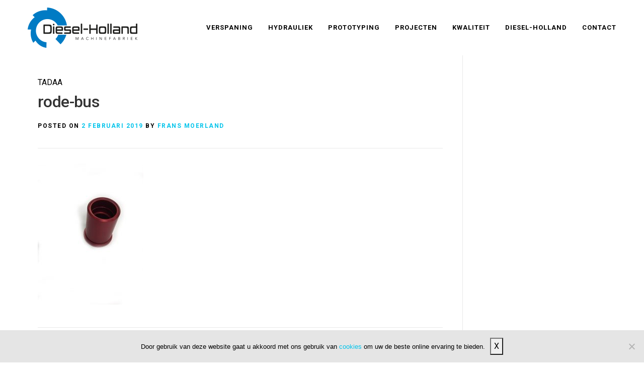

--- FILE ---
content_type: text/css
request_url: https://www.dieselholland.nl/wp-content/themes/diesel/assets/css/DH-socials.css?ver=6.9
body_size: 247
content:
/* Generated by Glyphter (http://www.glyphter.com) on  Tue Nov 01 2016*/
@font-face {
    font-family: 'DH socials';
    src: url('../fonts/DH-socials.eot');
    src: url('../fonts/DH-socials.eot?#iefix') format('embedded-opentype'),
         url('../fonts/DH-socials.woff') format('woff'),
         url('../fonts/DH-socials.ttf') format('truetype'),
         url('../fonts/DH-socials.svg#DH-socials') format('svg');
    font-weight: normal;
    font-style: normal;
}
[class*='icon-DH-socials-']:before{
	display: inline-block;
   font-family: 'DH socials';
   font-style: normal;
   font-weight: normal;
   line-height: 1;
   -webkit-font-smoothing: antialiased;
   -moz-osx-font-smoothing: grayscale;
   color: #00b9e9;
}
.icon-DH-socials-facebook:before{content:'\0046';}
.icon-DH-socials-instagram:before{content:'\0049';}
.icon-DH-socials-linkedin:before{content:'\004c';} 

.icon-DH-socials-linkedin:hover:before {
	color: #19394c;
}

/* Generated by Glyphter (http://www.glyphter.com) on  Wed Nov 02 2016*/
@font-face {
    font-family: 'Diesel Holland';
    src: url('../fonts/Diesel-Holland.eot');
    src: url('../fonts/Diesel-Holland.eot?#iefix') format('embedded-opentype'),
         url('../fonts/Diesel-Holland.woff') format('woff'),
         url('../fonts/Diesel-Holland.ttf') format('truetype'),
         url('../fonts/Diesel-Holland.svg#Diesel-Holland') format('svg');
    font-weight: normal;
    font-style: normal;
}
[class*='icon-DH-arrow-']:before{
	display: inline-block;
   font-family: 'Diesel Holland';
   font-style: normal;
   font-weight: normal;
   line-height: 1;
   -webkit-font-smoothing: antialiased;
   -moz-osx-font-smoothing: grayscale;
   font-size: 18px;
   color:#0065a3;
}
.icon-DH-arrow-:before{content:'a';}

/* Generated by Glyphter (http://www.glyphter.com) on  Thu Nov 03 2016*/
@font-face {
    font-family: 'diversen';
    src: url('../fonts/diversen.eot');
    src: url('../fonts/diversen.eot?#iefix') format('embedded-opentype'),
         url('../fonts/diversen.woff') format('woff'),
         url('../fonts/diversen.ttf') format('truetype'),
         url('../fonts/diversen.svg#diversen') format('svg');
    font-weight: normal;
    font-style: normal;
}
[class*='icon-DH-diversen-']:before{
	display: inline-block;
   font-family: 'diversen';
   font-style: normal;
   font-weight: normal;
   line-height: 1;
   -webkit-font-smoothing: antialiased;
   -moz-osx-font-smoothing: grayscale;
   color:#006eb6;    
}
.icon-DH-diversen-usp:before{content:'\0055';   font-size: 50px;}
.icon-DH-diversen-world:before{content:'\0057';}
.icon-DH-diversen-quote:before{
		content:'\0051';
}

.icon-DH-diversen-close:before{
	content: '+';
	color: white;
	font-size: 42px;
}	
.icon-DH-diversen-close {
	transform: rotate(45deg);
}			
			





--- FILE ---
content_type: text/css
request_url: https://www.dieselholland.nl/wp-content/themes/diesel/style.css?ver=6.9
body_size: 12964
content:
.lichtgrijs{background-color:#f7f7f7}.lichtblauw{background-color:#c6dcea}.donkerblauw{background-color:#0d2f43}.full_width{margin:0;padding:0;width:100%}.w1400{width:100%;max-width:1400px;margin-left:-15px;margin-right:-15px;padding-left:15px;padding-right:15px}.w1200{width:100%;max-width:1200px;margin-left:auto;margin-right:auto}.w1130{width:100%;max-width:1130px;margin-left:auto;margin-right:auto}.w960{width:100%;max-width:960px;margin-left:auto;margin-right:auto}.w800{width:100%;max-width:800px;margin-left:auto;margin-right:auto}.w700{width:100%;max-width:700px;margin-left:0}.section{margin-left:-15px;margin-right:-15px;width:100%}.vcenter{display:flex;align-items:center}@font-face{font-family:Isbit;src:url("assets/fonts/Isbit_Pro-Regular.otf?v=1");font-weight:normal;font-style:normal}@font-face{font-family:Isbit;src:url("assets/fonts/Isbit_Pro-Bold.otf?v=1");font-weight:bold;font-style:normal}html,body{margin:0;padding:0;-webkit-text-size-adjust:100%;-ms-text-size-adjust:100%;height:100%;text-rendering:optimizeLegibility;-webkit-font-smoothing:antialiased}@media only screen and (-webkit-min-device-pixel-ratio: 1.25), only screen and (min-device-pixel-ratio: 1.25), only screen and (min-resolution: 200dpi), only screen and (min-resolution: 1.25dppx){-webkit-font-smoothing:subpixel-antialiased}html{box-sizing:border-box;-webkit-tap-highlight-color:transparent;font-size:16px}@media (max-width: 991px){html{font-size:15px}}@media (max-width: 767px){html{font-size:14px}}body{background:#FFFFFF;height:100%}.site{background:#FFFFFF;position:relative}body,button,input,select,textarea{font-family:"Roboto",sans-serif;font-size:16px;line-height:28px;font-size:1rem;line-height:1.75rem;font-weight:400;color:#000}pre,code,input,textarea{font:inherit}::-moz-selection{background:#000000;color:#FFFFFF}::selection{background:#000000;color:#FFFFFF}a{color:#03c4eb;text-decoration:none;outline:none}a:hover{text-decoration:none;color:#000;text-decoration:underline}a:active,a:focus,a:hover{outline:none}h1,h2,h3,h4,h5,h6{clear:both;font-family:"Roboto",sans-serif;font-weight:600;margin-bottom:15px;margin-bottom:15px;margin-bottom:.9375rem;margin-top:0;color:#333333}h1 a,h2 a,h3 a,h4 a,h5 a,h6 a{color:#333333;text-decoration:none}h1{line-height:1.3;font-size:33px;font-size:2.0625rem}@media (min-width: 768px){h1{font-size:40px;font-size:2.5rem}}h1 span{font-weight:bold}h1.pagetitle{font-size:24px;line-height:38px;font-size:1.5rem;line-height:2.375rem;font-weight:300}h1.pagetitle_40_52_light{font-size:40px;line-height:52px;font-size:2.5rem;line-height:3.25rem;font-weight:300}h2{line-height:1.2;font-size:25px;font-size:1.5625rem}@media (min-width: 768px){h2{font-size:32px;font-size:2rem}}h3{font-size:20px;font-size:1.25rem;font-weight:600}h4{font-size:17px;font-size:1.0625rem;margin-bottom:12px}h5{text-transform:uppercase;font-size:15px;font-size:.9375rem;font-weight:700}h6{font-weight:700;text-transform:uppercase;font-size:12px;font-size:.75rem;letter-spacing:1px}ul,ol,dl,p,details,address,.vcard,figure,pre,fieldset,table,dt,dd,hr{margin-bottom:15px;margin-bottom:.9375rem;margin-top:0}img{height:auto;max-width:100%;vertical-align:middle;cursor:initial}b,strong{font-weight:bold}blockquote{clear:both;margin:20px 0}blockquote p{font-style:italic}blockquote cite{font-style:normal;margin-bottom:20px;font-size:13px}dfn,cite,em,i{font-style:italic}figure{margin:0}address{margin:20px 0}hr{border:0;border-top:1px solid #e9e9e9;height:1px;margin-bottom:20px}tt,kbd,pre,code,samp,var{font-family:Monaco,Consolas,"Andale Mono","DejaVu Sans Mono",monospace;background-color:#e9e9e9;padding:5px 7px;-webkit-border-radius:2px;-moz-border-radius:2px;border-radius:2px}pre{overflow:auto;white-space:pre-wrap;max-width:100%;line-height:1.7;margin:20px 0;padding:20px}details summary{font-weight:bold;margin-bottom:20px}details :focus{outline:none}abbr,acronym,dfn{cursor:help;font-size:.95em;text-transform:uppercase;border-bottom:1px dotted #e9e9e9;letter-spacing:1px}mark{background-color:#fff9c0;text-decoration:none}small{font-size:82%}big{font-size:125%}ul,ol{padding-left:20px}ul{list-style:disc}ol{list-style:decimal}ul li,ol li{margin:8px 0}dt{font-weight:bold}dd{margin:0 20px 20px}table{width:100%;margin-bottom:20px;border:1px solid #e9e9e9;border-collapse:collapse;border-spacing:0}table>thead>tr>th,table>tbody>tr>th,table>tfoot>tr>th,table>thead>tr>td,table>tbody>tr>td,table>tfoot>tr>td{border:1px solid #e9e9e9;line-height:1.42857;padding:5px;vertical-align:middle;text-align:center}table>thead>tr>th,table>thead>tr>td{border-bottom-width:2px}table th{font-size:14px;letter-spacing:2px;text-transform:uppercase}fieldset{padding:20px;border:1px solid #e9e9e9}input[type="reset"],input[type="submit"],input[type="submit"]{cursor:pointer;background:#006eb6;border:none;display:inline-block;color:#FFFFFF;letter-spacing:1px;text-transform:uppercase;line-height:1;text-align:center;padding:15px 23px 15px 23px;-webkit-border-radius:2px;-moz-border-radius:2px;border-radius:2px;box-shadow:0 -1px 0 0 rgba(0,0,0,0.1) inset;margin:3px 0;text-decoration:none;font-weight:600;font-size:13px}input[type="reset"]:hover,input[type="submit"]:hover,input[type="submit"]:hover{opacity:0.8}input[type="button"]:hover,input[type="button"]:focus,input[type="reset"]:hover,input[type="reset"]:focus,input[type="submit"]:hover,input[type="submit"]:focus,button:hover,button:focus{cursor:pointer}textarea{resize:vertical}select{max-width:100%;overflow:auto;vertical-align:top;outline:none;border:1px solid #e9e9e9;padding:10px}textarea,input[type="date"],input[type="datetime"],input[type="datetime-local"],input[type="email"],input[type="month"],input[type="number"],input[type="password"],input[type="search"],input[type="tel"],input[type="text"],input[type="time"],input[type="url"],input[type="week"]{padding:10px;max-width:100%;border:0px;font-size:15px;font-weight:normal;line-height:22px;box-shadow:0 1px 2px rgba(0,0,0,0.12) inset;-moz-box-shadow:0 1px 2px rgba(0,0,0,0.12) inset;-webkit-box-shadow:0 1px 2px rgba(0,0,0,0.12) inset;-o-box-shadow:0 1px 2px rgba(0,0,0,0.12) inset;transition:all 0.2s linear;-moz-transition:all 0.2s linear;-webkit-transition:all 0.2s linear;-o-transition:all 0.2s linear;background-color:#f2f2f2;border-bottom:1px solid #fff;box-sizing:border-box;color:#000000}textarea:focus,input[type="date"]:focus,input[type="datetime"]:focus,input[type="datetime-local"]:focus,input[type="email"]:focus,input[type="month"]:focus,input[type="number"]:focus,input[type="password"]:focus,input[type="search"]:focus,input[type="tel"]:focus,input[type="text"]:focus,input[type="time"]:focus,input[type="url"]:focus,input[type="week"]:focus{box-shadow:0 1px 2px rgba(0,0,0,0.12) inset;-moz-box-shadow:0 1px 2px rgba(0,0,0,0.12) inset;-webkit-box-shadow:0 1px 2px rgba(0,0,0,0.12) inset;-o-box-shadow:0 1px 2px rgba(0,0,0,0.12) inset;transition:all 0.2s linear;-moz-transition:all 0.2s linear;-webkit-transition:all 0.2s linear;-o-transition:all 0.2s linear;border-color:#EBEBEB;border-bottom:1px solid #fff !important;background:#e9e9e9}button::-moz-focus-inner{border:0;padding:0}input[type="radio"],input[type="checkbox"]{margin:0 10px}.screen-reader-text{clip:rect(1px, 1px, 1px, 1px);position:absolute !important}.screen-reader-text:hover,.screen-reader-text:active,.screen-reader-text:focus{background-color:#f8f9f9;-webkit-border-radius:3px;-moz-border-radius:3px;border-radius:3px;clip:auto !important;color:#03c4eb;display:block;height:auto;left:5px;line-height:normal;padding:17px;text-decoration:none;top:5px;width:auto;z-index:100000}.alignleft{display:inline;float:left;margin-right:3.5em}.alignright{display:inline;float:right;margin-left:3.5em}.aligncenter{clear:both;display:block;margin-left:auto;margin-right:auto}.clear:before,.clear:after,.entry-content:before,.entry-content:after,.comment-content:before,.comment-content:after,.site-header:before,.site-header:after,.site-content:before,.site-content:after,.site-footer:before,.site-footer:after{content:"";display:table;clear:both}.clear:after,.entry-content:after,.comment-content:after,.site-header:after,.site-content:after,.site-footer:after{clear:both}.infinite-scroll .posts-navigation,.infinite-scroll.neverending .site-footer{display:none}.infinity-end.neverending .site-footer{display:block}.hide{display:none}.clearleft{clear:left}.break,h1,h2,h3,h4,h5,h6,p,ul,ol,dl,blockquote,pre{word-break:break-word;word-wrap:break-word}.p20-34-light{font-size:20px;line-height:34px;font-size:1.25rem;line-height:2.125rem;font-weight:300}.p24-32-light{font-size:24px;line-height:32px;font-size:1.5rem;line-height:2rem;font-weight:300}.p20-24-medium{font-size:20px;line-height:24px;font-size:1.25rem;line-height:1.5rem;font-weight:500}.p16-22-regular{font-size:16px;line-height:22px;font-size:1rem;line-height:1.375rem;font-weight:400}#primary{padding-bottom:40px;padding-top:40px}#secondary{padding-bottom:40px;padding-top:0}@media screen and (min-width: 940px){#secondary{padding-top:40px}}.content-area{width:100%;float:none}@media screen and (min-width: 940px){.content-area{float:left}}.sidebar{width:100%;float:none}@media screen and (min-width: 940px){.sidebar{width:25.2252252252%;float:left}}.no-sidebar .content-area{width:100%}@media screen and (min-width: 940px){.left-sidebar .content-area{float:right;padding-left:39px;border-left:1px solid #e9e9e9;margin-right:1px;width:74.7747747748%}.left-sidebar .sidebar{padding-right:39px;border-right:1px solid #e9e9e9;margin-right:-1px}.right-sidebar .content-area{padding-right:39px;border-right:1px solid #e9e9e9;width:74.7747747748%}.right-sidebar .sidebar{padding-left:39px;border-left:1px solid #e9e9e9;margin-left:-1px}}@media (min-width: 992px){.container{max-width:1160px}}.site-header{line-height:75px;position:relative;width:100%;background:#FFFFFF;z-index:99;-webkit-transition:all 1s ease-out;transition:all .5s ease-out;max-height:110px}.site-header .container{align-items:center;display:flex;justify-content:space-between;max-width:1200px;width:100%}.site-header .container .header-right-wrapper{width:100%}.site-header.adjusted{background-color:#0d2f43;height:110px !important}.site-header.adjusted .site-branding{visibility:hidden}.site-header.adjusted #nav-toggle.nav-is-visible span:before,.site-header.adjusted #nav-toggle.nav-is-visible span:after{background:#fff}.site-header-wrapper{display:block}.header-transparent .no-scroll .site-header{background:transparent;position:fixed}.header-transparent .no-scroll .site-header #nav-toggle span{background-color:#ffffff}.header-transparent .no-scroll .site-header #nav-toggle span::before,.header-transparent .no-scroll .site-header #nav-toggle span::after{background-color:#ffffff}.header-transparent .no-scroll .site-header #nav-toggle.nav-is-visible span{background-color:transparent}@media screen and (min-width: 1140px){.header-transparent .no-scroll .site-header .diesel-menu>li>a{color:rgba(255,255,255,0.9)}}.no-sticky-header.page-template-template-frontpage.header-transparent .site-header{background:transparent;position:absolute}.site-header.header-fixed{box-shadow:0 5px 10px 0 rgba(50,50,50,0.06)}.sticky-header #page>.site-header,.sticky-header .header-fixed{position:fixed}.sticky-header .header-fixed{top:0px;left:0px;border-bottom:1px solid #c6dcea}.header-transparent .hero-slideshow-fullscreen .hero__content{padding-top:50px;padding-top:3.125rem}.site-branding{float:left;width:100%;max-width:220px}.site-branding .site-title,.site-branding .site-text-logo{margin:0px;line-height:1;font-family:"Roboto",sans-serif;font-size:23px;letter-spacing:1px;text-transform:uppercase;color:#000000;display:initial;vertical-align:middle;font-weight:600}.site-branding .site-title:hover,.site-branding .site-text-logo:hover{text-decoration:none}.site-branding .site-title{display:inline-block}.site-branding .site-image-logo{display:block}.site-branding .site-logo-div{padding:15px 0}.site-branding img.sitelogo{width:218px}.site-branding img.sitelogo.logo_fixed{width:136px}.site-branding .no-logo-img.has-desc,.site-branding .has-logo-img{line-height:60px}.site-branding .no-logo-img.has-desc .site-title,.site-branding .has-logo-img .site-title{margin-top:-5px;position:relative}.site-branding .no-logo-img.has-desc .site-description,.site-branding .has-logo-img .site-description{font-size:12px;line-height:14px;margin-bottom:0;position:relative;top:-15px}.home.header-transparent .no-scroll .site-brand-inner,.home.header-transparent .no-scroll .site-text-logo{color:#fff}.header-social{margin-left:0px;float:right}@media screen and (min-width: 940px){.header-social{margin-left:10px}}@media screen and (max-width: 576px){.header-social{display:none}}.header-social a{display:block;height:100%;float:left;margin-left:0px;margin-top:-2px;color:#03c4eb}@media screen and (min-width: 940px){.header-social a{margin-left:3px}}.header-social a:hover{color:#000000;transition:all 0.2s linear 0s}.header-social .fa-stack-1x,.header-social .fa-stack-2x{position:absolute;left:0;width:100%;text-align:center}.header-social .fa-stack-1x{line-height:inherit}.header-social .fa-stack-2x{font-size:2em}.header-social .fa-inverse{color:#FFFFFF}.header-btn{float:right}.diesel-menu,.diesel-menu *{margin:0;padding:0;list-style:none}.diesel-menu{float:right;margin-top:30px}.diesel-menu ul{position:absolute;display:none !important;top:100%;left:0;z-index:99}.diesel-menu ul ul{top:0;left:100%}.diesel-menu li{position:relative}.diesel-menu>li{float:left}.diesel-menu li:hover>ul,.diesel-menu li.sfHover>ul{display:block}.diesel-menu a{display:block;position:relative}.site-header .diesel-menu ul{min-width:12em;*width:12em;border:1px solid #e9e9e9;border-top:none}.site-header .diesel-menu li{white-space:nowrap;*white-space:normal;-webkit-transition:background .2s;transition:background .2s;padding-left:30px;padding-right:0px}.site-header .diesel-menu li:hover,.site-header .diesel-menu li.sfHover{-webkit-transition:none;transition:none}.site-header .diesel-menu li>a{color:#000;height:80px;font-family:"Roboto",sans-serif;font-size:13px;line-height:50px;font-size:.8125rem;line-height:3.125rem;font-weight:600;text-transform:uppercase;text-decoration:none;zoom:1;letter-spacing:1px}.site-header .diesel-menu li>a:hover{color:#006fb6}.site-header .diesel-menu li>a.fixed{height:60px}.site-header .diesel-menu li:first-child a{padding-left:0px;padding-right:0px}.site-header .diesel-menu li.diesel-current-item>a{color:#006fb6}.site-header .diesel-menu>li:last-child>a{padding-right:0px}.site-header .diesel-menu>li:hover>a{border-bottom:10px solid #006fb6}.site-header .diesel-menu>li:hover>a.without{border-bottom:0}.site-header .diesel-menu>li.current-menu-item>a,.site-header .diesel-menu>li.current-menu-ancestor>a{color:#006fb6;border-bottom:10px solid #006fb6}.site-header .diesel-menu>li.current-menu-item>a.without,.site-header .diesel-menu>li.current-menu-ancestor>a.without{border-bottom:0}.site-header .diesel-menu>li a.menu-actived{color:#006fb6;border-bottom:10px solid #006fb6}.site-header .diesel-menu>li a.menu-actived.without{border-bottom:0}.site-header .diesel-menu .nav-toggle-subarrow{display:none}.header-fixed .diesel-menu{margin-top:13px}.header-fixed .diesel-menu li>a.fixed{height:56px}#nav-toggle{display:none;margin-left:15px}@media screen and (max-width: 1140px){.main-navigation{position:static}.main-navigation .diesel-menu{width:100% !important;display:none}.diesel-menu.diesel-menu-mobile{display:block !important;position:absolute;top:75px;right:0;width:100%;background-color:#0d2f43;z-index:100;border-bottom:1px solid #e9e9e9}.diesel-menu.diesel-menu-mobile>li{background-color:#0d2f43;padding-left:0px}.diesel-menu.diesel-menu-mobile>li>a{padding:12px 20px;color:white;font-size:20px;line-height:52px;font-size:1.25rem;line-height:3.25rem;font-weight:600;text-align:center}.diesel-menu.diesel-menu-mobile li:hover ul{display:none}.diesel-menu.diesel-menu-mobile>li:hover>a{color:#0498f9}.diesel-menu.diesel-menu-mobile ul{box-shadow:none;padding-bottom:0;border:none;position:relative}.diesel-menu.diesel-menu-mobile ul li{padding-left:0px}.diesel-menu.diesel-menu-mobile ul li:last-child{border-bottom:none}.diesel-menu.diesel-menu-mobile ul li a{padding:12px 35px;border-top:none;text-align:center;color:white;font-size:16px;line-height:36px;font-size:1rem;line-height:2.25rem;font-weight:400}.diesel-menu.diesel-menu-mobile ul li a:hover{background:transparent;color:#006eb6}.diesel-menu.diesel-menu-mobile ul li.current-menu-item a,.diesel-menu.diesel-menu-mobile ul li.current-menu-parent a,.diesel-menu.diesel-menu-mobile ul li.current-menu-ancestor a,.diesel-menu.diesel-menu-mobile ul li.current-page-parent a{color:#006eb6}.diesel-menu.diesel-menu-mobile ul li li a{padding:12px 70px;border-top:none}.diesel-menu.diesel-menu-mobile ul li li li a{padding:12px 105px}.diesel-menu.diesel-menu-mobile ul ul{left:0px}.diesel-menu.diesel-menu-mobile li{line-height:20px;background:#0d2f43;border-top:0px solid #e9e9e9;width:100% !important}.diesel-menu.diesel-menu-mobile li.current-menu-item>a,.diesel-menu.diesel-menu-mobile li.current-menu-parent>a,.diesel-menu.diesel-menu-mobile li.current-menu-ancestor>a,.diesel-menu.diesel-menu-mobile li.current-page-parent>a{color:#006eb6}.diesel-menu.diesel-menu-mobile li.diesel-current-item>a{color:#03c4eb}.diesel-menu.diesel-menu-mobile a{color:#000}.diesel-menu.diesel-menu-mobile a:hover{color:#000000}.diesel-menu.diesel-menu-mobile .nav-toggle-subarrow{display:block;color:#fff;border-left:0px solid #e9e9e9;font-weight:normal;position:absolute;top:9px;right:5px;cursor:pointer;text-align:center;padding:11px 20px;z-index:10;font-size:22px}.diesel-menu.diesel-menu-mobile .nav-toggle-dropdown>.nav-toggle-subarrow .fa-angle-down:before{content:"\f106" !important}.diesel-menu.diesel-menu-mobile .nav-toggle-dropdown>ul{display:block !important}#nav-toggle{display:block}}#nav-toggle{line-height:110px;float:right;position:relative;width:35px;overflow:hidden;white-space:nowrap;color:transparent}#nav-toggle span{position:absolute;top:50%;right:5px;-webkit-transition:all 0.2s;-moz-transition:all 0.2s;transition:all 0.2s;display:inline-block;height:3px;width:24px;background:#000000}#nav-toggle span:before{top:-8px}#nav-toggle span:after{top:8px}#nav-toggle span:before,#nav-toggle span:after{position:absolute;display:inline-block;height:3px;width:24px;background:#000000;content:'';right:0;-webkit-transform:translateZ(0);-moz-transform:translateZ(0);-ms-transform:translateZ(0);-o-transform:translateZ(0);transform:translateZ(0);-webkit-backface-visibility:hidden;backface-visibility:hidden;-webkit-transform-origin:0% 50%;-moz-transform-origin:0% 50%;-ms-transform-origin:0% 50%;-o-transform-origin:0% 50%;transform-origin:0% 50%;-webkit-transition:-webkit-transform 0.2s;-moz-transition:-moz-transform 0.2s;transition:transform 0.2s}#nav-toggle.nav-is-visible span{background:transparent}#nav-toggle.nav-is-visible span:before{-webkit-transform:translateX(4px) translateY(-1px) rotate(45deg);-moz-transform:translateX(4px) translateY(-1px) rotate(45deg);-ms-transform:translateX(4px) translateY(-1px) rotate(45deg);-o-transform:translateX(4px) translateY(-1px) rotate(45deg);transform:translateX(4px) translateY(-1px) rotate(45deg)}#nav-toggle.nav-is-visible span:after{-webkit-transform:translateX(4px) translateY(0px) rotate(-45deg);-moz-transform:translateX(4px) translateY(0px) rotate(-45deg);-ms-transform:translateX(4px) translateY(0px) rotate(-45deg);-o-transform:translateX(4px) translateY(0px) rotate(-45deg);transform:translateX(4px) translateY(0px) rotate(-45deg)}#nav-toggle.nav-is-visible span:before,#nav-toggle.nav-is-visible span:after{background:#000000}.dh_submenu{border-top:0;background:#c6dcea;border-bottom:0px solid #c6dcea}.dh_submenu .container{text-align:center}.dh_submenu .container ul.sub-menu{list-style:none;padding:0;margin:0;display:flex;justify-content:center}.dh_submenu .container ul.sub-menu li{margin:0;padding:0;display:inline-flex;border:0px}.dh_submenu .container ul.sub-menu li>a{white-space:nowrap;padding:10px 25px;color:#000;text-transform:uppercase;font-size:13px;line-height:50px;font-size:.8125rem;line-height:3.125rem;font-weight:600}.dh_submenu .container ul.sub-menu li>:hover{text-decoration:none}.dh_submenu .container ul.sub-menu li.current-menu-item{background-color:#e3eef5}.dh_submenu .container ul.sub-menu li:hover{background-color:#e3eef5}@media (max-width: 1199px){.dh_submenu{display:none}}.dh_submenu.fixed{position:fixed;top:70px;width:100%;z-index:9}.site-content{border-top:1px solid #e9e9e9;margin-top:-1px}.blog .site-content,.single-post .site-content{margin-top:0}.site-content.no-border{border-top:none}.page-header{padding:30px 0px;border-top:1px solid #e9e9e9;background:#f8f9f9;border-bottom:1px solid #e9e9e9}.page-header .entry-title,.page-header .page-title{margin-bottom:0px;font-size:24px;font-weight:600;letter-spacing:1px;text-transform:uppercase}.page-header p{margin:6px 0px 0px 0px}.site-footer{background-color:#0d2f43}.site-footer .footer-top{display:flex;flex-flow:row wrap;justify-content:space-between;padding-top:40px}.site-footer .footer-top .col{color:white;margin-bottom:20px;flex:1 1 225px;font-size:16px;line-height:28px;font-size:1rem;line-height:1.75rem;font-weight:400}@media (max-width: 991px){.site-footer .footer-top .col{flex:1 1 235px}}.site-footer .footer-top .col ul{list-style:none;margin:0;padding:0}.site-footer .footer-top .col ul li{margin:0;padding:0}.site-footer .footer-top .col .boxheader{font-size:16px;line-height:28px;font-size:1rem;line-height:1.75rem;font-weight:600;margin-bottom:10px}.site-footer a{color:#03c4eb}.site-footer .footer-connect{padding:90px 0px;padding:80px 0px;padding: 5rem 0px;text-align:center}@media (max-width: 767px){.site-footer .footer-connect .footer-subscribe{margin-bottom:40px}}.site-footer .footer-connect .follow-heading{color:#FFFFFF;margin-bottom:20px;letter-spacing:0.8px}.site-footer .footer-connect .subs_input{background-color:rgba(255,255,255,0.145);color:#cccccc;border-bottom:none;box-shadow:none;padding:12px 15px 12px;border-radius:2px;width:60%;font-size:13px}.site-footer .footer-connect .subs_input:focus{border:none}@media screen and (max-width: 1140px){.site-footer .footer-connect .subs_input{width:100%;margin-bottom:4px}}@media screen and (max-width: 940px){.site-footer .footer-connect .subs_input{width:70%;margin-bottom:4px}}@media screen and (max-width: 720px){.site-footer .footer-connect .subs_input{width:100%;margin-bottom:4px}}.site-footer .footer-connect .subs-button{margin:0px;position:relative;top:0px;padding:16px 23px 16px}@media screen and (max-width: 1140px){.site-footer .footer-connect .subs-button{width:100%}}@media screen and (max-width: 940px){.site-footer .footer-connect .subs-button{width:70%}}@media screen and (max-width: 720px){.site-footer .footer-connect .subs-button{width:100%}}.site-footer .footer-connect input[type="text"]:focus{border:none !important}.site-footer .footer-social{text-align:center}.site-footer .footer-social a{font-size:30px;margin:0px 13px;color:#FFFFFF}.site-footer .footer-social a:hover{color:#03c4eb}.site-footer .footer-social a:first-child{margin-left:0px}.site-footer .site-info{position:relative;text-align:center;padding:19px 0px 8px 0px;background:#0a2433;font-weight:500;color:#bbbbbb}.site-footer .site-info .container{display:block;font-size:16px;line-height:28px;font-size:1rem;line-height:1.75rem;font-weight:400;color:white}.site-footer .site-info .container .left_part{float:left;display:flex;flex-flow:row wrap}.site-footer .site-info .container .left_part .menu-footer-bottom-container ul.menu{list-style:none;padding-left:0px}.site-footer .site-info .container .left_part .menu-footer-bottom-container ul.menu li{display:inline;text-align:left;margin:0px}@media (max-width: 767px){.site-footer .site-info .container .left_part .menu-footer-bottom-container ul.menu li{display:block}}.site-footer .site-info .container .left_part .menu-footer-bottom-container ul.menu li a{font-size:16px;line-height:28px;font-size:1rem;line-height:1.75rem;font-weight:400;color:#00b9e9;padding-right:15px;white-space:nowrap}.site-footer .site-info .container .left_part .sep{margin:0px 20px 0px 20px}.site-footer .site-info .container .left_part .copyright{white-space:nowrap;margin-bottom:20px}.site-footer .site-info .container .right_part{float:right}@media (max-width: 767px){.site-footer .site-info .container .right_part{float:left;text-align:left}}.site-footer .site-info a{color:#dddddd}.site-footer .site-info a:hover{text-decoration:underline}.site-footer .btt a{border-radius:0px 20px 0 0;color:#999999;background:#222222;display:block;font-size:30px;height:50px;line-height:50px;margin:auto;position:absolute;right:60px;top:-25px;transition:all 0.2s linear 0s;width:50px;-webkit-transform:rotate(-45deg);-moz-transform:rotate(-45deg);-ms-transform:rotate(-45deg);-o-transform:rotate(-45deg)}.site-footer .btt a:hover{color:#03c4eb}.site-footer .btt a i{-webkit-transform:rotate(45deg);-moz-transform:rotate(45deg);-ms-transform:rotate(45deg);-o-transform:rotate(45deg);margin-left:3px}@media screen and (max-width: 940px){.site-footer .btt a{right:0;left:0}}.boxes{display:flex;flex-flow:row wrap;justify-content:center;z-index:999}.boxes p{margin:20px 0px;font-size:16px;line-height:22px;font-size:1rem;line-height:1.375rem;font-weight:400}.boxes .box{flex:1 1 255px;color:white;width:100%;max-width:360px;height:250px;padding:40px;z-index:99}.boxes .box a.transparent_buttonlink_white_text{margin:0px 5px 10px 0px}.boxes .box1{background-color:#0498f9}.boxes .box2{background-color:#006eb6}.boxes .box3{background-color:#3155a3}.boxes .boxheader{font-size:24px;line-height:24px;font-size:1.5rem;line-height:1.5rem;font-weight:500;color:white;margin-bottom:20px}a.transparent_buttonlink_white_text{color:white;padding:10px 20px;margin:15px 10px 10px 0px;border:2px solid white;font-size:16px;line-height:22px;font-size:1rem;line-height:1.375rem;font-weight:500;background-color:transparent;display:inline-block}a.transparent_buttonlink_white_text:hover{background-color:#19394c;text-decoration:none}a.blue_buttonlink_white_text{color:white;padding:10px 20px;margin:15px 10px 10px 0px;border:0;font-size:16px;line-height:22px;font-size:1rem;line-height:1.375rem;font-weight:500;background-color:#006eb6;display:inline-block}a.blue_buttonlink_white_text:hover{background-color:#19394c;text-decoration:none}p.kop_boven_introtekst_24_38_light{font-size:24px;line-height:38px;font-size:1.5rem;line-height:2.375rem;font-weight:300}p.tussen_introtekst_40_52_light{font-size:40px;line-height:52px;font-size:2.5rem;line-height:3.25rem;font-weight:300}@media (max-width: 991px){p.tussen_introtekst_40_52_light{font-size:32px;line-height:40px;font-size:2rem;line-height:2.5rem;font-weight:300}}p.payofftekst_60_60_bold{font-family:Isbit;font-size:60px;line-height:60px;font-size:3.75rem;line-height:3.75rem;font-weight:600;font-weight:normal}@media (max-width: 991px){p.payofftekst_60_60_bold{font-size:40px;line-height:52px;font-size:2.5rem;line-height:3.25rem;font-weight:600}}.relative{position:relative}.center{text-align:center}.centered_hv{color:white}.afbeelding_met_tekstlaag{background-size:cover;background-position:50% 0;height:340px;position:relative;display:flex}.afbeelding_met_tekstlaag .container{display:flex}.afbeelding_met_tekstlaag .container .centered_hv{display:flex;align-items:center}div.arrow_container{z-index:99999;text-align:center}div.arrow_container .arrow{width:100%;height:0;justify-content:flex-end;display:flex;position:fixed;bottom:90px;padding-right:50px;visibility:hidden;z-index:99999}@media (max-width: 991px){div.arrow_container .arrow{padding-right:30px}}div.arrow_container .arrow.visible{visibility:visible}div.icon-DH-arrow-{padding:20px 21px 40px 21px;background-color:#c6dcea;-webkit-border-radius:2px;-moz-border-radius:2px;border-radius:2px;cursor:pointer;width:60px;height:60px}#cookie-notice a#cn-accept-cookie{background:none !important;border:0;font-size:16px;transform:scale(1.4, 1);color:#000}.freetext-content{display:flex;flex-flow:row wrap}.freetext-content .freetext1,.freetext-content .freetext2{position:relative;padding:0px 15px}.freetext-content .freetext1{flex:1 1 290px}.freetext-content .freetext1.full_width{padding:0}.freetext-content .freetext2{flex:1 1 290px}.freetext-content .addressblock{border-bottom:1px solid #accee3;border-top:1px solid #accee3;display:flex;float:right;justify-content:left;justify-self:end;margin-right:20px;max-width:350px;padding:20px;width:100%}.freetext-content .addressblock .icon-DH-diversen-world{margin:0px 20px 0px 0px;font-size:50px}.freetext-content .addressblock .head{font-size:16px;line-height:20px;font-size:1rem;line-height:1.25rem;font-weight:600;color:#006eb6}.freetext-content .addressblock .address{font-size:16px;line-height:28px;font-size:1rem;line-height:1.75rem;font-weight:400;color:#006eb6}.freetext-content .addressblock .address a{color:#006eb6}.freetext-content .addressblock .address a:hover{text-decoration:underline}div[role=form]{background-color:white;border:1px solid #e5e5e5;padding:40px 60px}@media (max-width: 767px){div[role=form]{padding:20px 30px}}div.usps{display:flex;justify-content:flex-end;flex-flow:row wrap;padding:0px 15px;margin-top:65px;min-width:260px}@media (max-width: 1199px){div.usps{justify-content:flex-start}}div.usps .usp{border-bottom:1px solid #accee3;color:#006eb6;display:flex;margin:0px 0px 20px 0px;padding:0px 0px 10px 0px;width:100%;max-width:365px}div.usps .usp .icon-DH-diversen-usp{margin:0px 20px}div.usps .usp>div{padding:0px 10px;max-width:265px;font-size:16px;line-height:20px;font-size:1rem;line-height:1.25rem;font-weight:600;color:#006eb6}div.usps .usp:last-child{border:0}ul.projects{list-style:none;display:flex;flex-flow:row wrap;justify-content:center}ul.projects li{max-width:280px;margin:0px 10px 20px 0px}ul.projects li a{text-decoration:none}ul.projects li .thumb{max-width:280px;max-height:280px;position:relative}ul.projects li .thumb .overlayer{position:absolute;width:100%;height:100%;top:0;left:0;background-color:transparent}ul.projects li .data_container{background-color:#006eb6;padding:20px 30px;border-top:1px solid white;position:relative}ul.projects li .data_container .title{color:white;font-size:20px;line-height:24px;font-size:1.25rem;line-height:1.5rem;font-weight:500}ul.projects li .data_container .excerpt{color:white;font-size:16px;line-height:22px;font-size:1rem;line-height:1.375rem;font-weight:400}ul.projects li .data_container:before{content:'';position:absolute;bottom:0;right:0;border-bottom:30px solid #c6dcea;border-left:30px solid #006eb6;width:0}ul.projects li:hover .thumb .overlayer{background-color:rgba(4,152,249,0.3)}ul.projects li:hover .data_container{background-color:#0498f9}ul.projects li:hover .data_container:before{border-bottom:30px solid #c6dcea;border-left:30px solid #0498f9}ul.projects li:last-child{margin-right:0px}ul.teammembers{list-style:none;display:flex;flex-flow:row wrap;justify-content:flex-start}ul.teammembers li{max-width:280px;margin:0px 10px 20px 0px;position:relative;flex:1 1 auto}ul.teammembers li .thumb{max-width:280px;max-height:280px;position:relative}ul.teammembers li .data_container{background-color:#006eb6;padding:20px 30px;border-top:1px solid white;position:relative}ul.teammembers li .data_container .title{color:white;font-size:20px;line-height:24px;font-size:1.25rem;line-height:1.5rem;font-weight:500}ul.teammembers li .data_container .excerpt{color:white;font-size:16px;line-height:22px;font-size:1rem;line-height:1.375rem;font-weight:400}ul.teammembers li .data_container:before{content:'';position:absolute;bottom:0;right:0;border-bottom:30px solid #c6dcea;border-left:30px solid #006eb6;width:0}ul.teammembers li .overlayer{position:absolute;width:100%;height:100%;top:0;left:0;background-color:#006eb6;color:white;padding:60px 30px 30px 30px;flex-flow:column;display:none;justify-content:center;color:white;font-size:24px;line-height:32px;font-size:1.5rem;line-height:2rem;font-weight:300}@media (max-width: 1199px){ul.teammembers li .overlayer{font-size:20px;line-height:28px;font-size:1.25rem;line-height:1.75rem;font-weight:300}}ul.teammembers li .overlayer .title{color:white;font-size:20px;line-height:24px;font-size:1.25rem;line-height:1.5rem;font-weight:500}ul.teammembers li .overlayer .excerpt{color:white;font-size:16px;line-height:22px;font-size:1rem;line-height:1.375rem;font-weight:400}ul.teammembers li .overlayer .icon-DH-diversen-close{position:absolute;top:-1px;right:-2px;color:#fff;cursor:pointer;padding:0px 20px 10px 20px;z-index:9999}ul.teammembers li .overlayer:before{content:'';position:absolute;bottom:0;right:0;border-bottom:30px solid #c6dcea;border-left:30px solid #006eb6;width:0}ul.teammembers li:hover .overlayer{display:flex}ul.teammembers li:hover .data_container{background-color:#0498f9}ul.teammembers li:hover .data_container:before{border-bottom:30px solid #c6dcea;border-left:30px solid #0498f9}ul.teammembers li:last-child{margin-right:0px}.hidden{display:none !important}.gallery-wrapper-imageblock .gallery,.gallery-wrapper-centered .gallery{display:flex;justify-content:center}.gallery-wrapper-imageblock .gallery .gallery-item,.gallery-wrapper-centered .gallery .gallery-item{width:unset}.m5 .gallery-item{margin:0px 5px 5px 5px}.m10 .gallery-item{margin:0px 10px 10px 10px}.m15 .gallery-item{margin:0px 15px 15px 15px}.m20 .gallery-item{margin:0px 20px 20px 20px}.quote_container .icon-DH-diversen-quote{font-size:50px;color:#006eb6;text-align:center}.quote_container .quote{font-size:28px;line-height:36px;font-size:1.75rem;line-height:2.25rem;font-weight:300;color:#006eb6;margin-bottom:30px}.quote_container .quote_by{font-size:16px;line-height:22px;font-size:1rem;line-height:1.375rem;font-weight:500;color:#006eb6;text-align:center}.map{width:100%;height:420px}.map-wrap{position:relative}.google_overlay{width:100%;height:100%;position:absolute;top:0}p.googlemap{margin-bottom:-8px}.error-404 .search-form,.error-404 .widget{margin-bottom:40px}.error-404 .widgettitle,.error-404 .widget-title{font-size:15px;text-transform:uppercase;letter-spacing:2px;margin-bottom:13px;font-weight:700}.error-404 ul{padding-left:0px}.error-404 ul li{list-style:none}.search-results .hentry{border-bottom:1px solid #e9e9e9;padding-bottom:25px;margin-bottom:25px}.search-results .entry-summary p{margin-bottom:0px}.search-results .entry-header .entry-title{font-size:22px;line-height:1.5;font-weight:500}.search-results .entry-header .entry-title a:hover{text-decoration:none}.entry-header .entry-title{font-weight:500;text-transform:none;letter-spacing:-0.6px;font-family:"Roboto",sans-serif;font-size:25px;line-height:1.3}@media screen and (min-width: 940px){.entry-header .entry-title{font-size:32px;line-height:1.5}}.single .entry-header .entry-title{margin-bottom:10px}.highlight{color:#03c4eb}.entry-content{margin-bottom:30px}.entry-content blockquote{padding:30px;position:relative;background:#f8f9f9;border-left:3px solid #03c4eb;font-style:italic}.entry-content blockquote p{margin:0px}.entry-meta{margin-bottom:30px;text-transform:uppercase;letter-spacing:1.5px;font-size:12px;font-weight:600;padding-bottom:30px;border-bottom:1px solid #e9e9e9}.entry-footer{margin-bottom:30px;padding-top:30px;border-top:1px solid #e9e9e9}.entry-footer .cat-links,.entry-footer .tags-links{display:block;text-transform:uppercase;letter-spacing:1.5px;font-size:12px;font-weight:600;margin-top:5px}.nav-links{padding:30px 0px;border-left:none;border-right:none;margin-bottom:50px}.nav-links .nav-previous{float:left}.nav-links .nav-next{float:right}.nav-links a{background:#cccccc;color:#FFFFFF;padding:12px 20px;font-weight:600;font-size:12px;letter-spacing:1px;text-transform:uppercase;border-radius:2px}.nav-links a:hover{background:#03c4eb;text-decoration:none}.bypostauthor{margin:0}.sticky .entry-title{padding-left:20px;position:relative}.sticky .entry-title:after{content:"\f276";display:inline-block;font-family:"FontAwesome";font-style:normal;font-weight:normal;width:12px;height:12px;position:absolute;left:0px;top:2px;font-size:22px;color:#aaaaaa}.wp-caption{max-width:100%;font-style:italic;line-height:1.35;margin-bottom:15px;margin-top:5px}.wp-caption img[class*="wp-image-"]{display:block;max-width:100%}.wp-caption .wp-caption-text{margin:10px 0px}.wp-caption-text,.entry-thumbnail-caption,.cycle-caption{font-style:italic;line-height:1.35;font-size:13px}.gallery{margin-bottom:1.5em}@media (min-width: 992px){.gallery{display:flex}}.gallery-item{display:inline-block;text-align:center;vertical-align:top;cursor:pointer;position:relative;border:1px solid white;margin:0px 3px}@media (min-width: 992px){.gallery-columns-2 .gallery-item{max-width:50%}.gallery-columns-3 .gallery-item{max-width:33.33%}.gallery-columns-4 .gallery-item{max-width:25%}.gallery-columns-5 .gallery-item{max-width:20%}.gallery-columns-6 .gallery-item{max-width:16.66%}.gallery-columns-7 .gallery-item{max-width:14.28%}.gallery-columns-8 .gallery-item{max-width:12.5%}.gallery-columns-9 .gallery-item{max-width:11.11%}}.gallery-item div.overlayer{position:absolute;width:100%;height:100%;top:0;left:0}.gallery-item:hover div.overlayer{background-color:rgba(4,152,249,0.3);cursor:initial}.flexed{display:flex;flex-flow:row wrap}.flexed.left{justify-content:flex-start}.flexed.right{justify-content:flex-end}.flexed.center{justify-content:center}.gallery_wrapper{position:relative;display:inline-block}.gallery_wrapper a{width:220px;height:220px;display:flex;align-items:center;justify-content:center;text-align:center}.gallery_wrapper a img{max-width:220px}.gallery_wrapper div.overlayer{position:absolute;width:100%;height:100%;top:0;left:0}.gallery_wrapper>a:hover div.overlayer{background-color:rgba(255,255,255,0.05)}.gallery-caption{display:block}#comments{padding-top:30px;border-top:1px solid #e9e9e9}#comments .comments-title{margin-bottom:20px;font-size:18px;line-height:26px;letter-spacing:1.5px;text-transform:uppercase}#comments .comment-list{list-style:none;padding-left:0px}#comments .comment-list .pingback{border-bottom:1px solid #e9e9e9;padding:20px 0;margin:0}#comments .comment-list .pingback p{margin:0px}#comments .comment-list .pingback:last-child{margin-bottom:40px}#comments .comment-content.entry-content{margin-bottom:0px}#comments .comment{list-style:none;margin:30px 0}#comments .comment .avatar{width:60px;float:left;-webkit-border-radius:3px;-moz-border-radius:3px;border-radius:3px}#comments .comment .comment-wrapper{margin-left:90px;padding:25px 30px 15px 30px;background:#f8f9f9;position:relative}#comments .comment .comment-wrapper:before{border-color:transparent #f6f7f9 transparent transparent;border-style:solid;border-width:0 10px 10px 0;content:"";height:0;left:-9px;position:absolute;top:0;width:0}#comments .comment .comment-wrapper .comment-meta .comment-time,#comments .comment .comment-wrapper .comment-meta .comment-reply-link,#comments .comment .comment-wrapper .comment-meta .comment-edit-link{color:#aaaaaa;text-transform:uppercase;letter-spacing:0.3px;font-size:11px}#comments .comment .comment-wrapper .comment-meta .comment-time:hover,#comments .comment .comment-wrapper .comment-meta .comment-reply-link:hover,#comments .comment .comment-wrapper .comment-meta .comment-edit-link:hover{color:#03c4eb}#comments .comment .comment-wrapper .comment-meta .comment-time:after,#comments .comment .comment-wrapper .comment-meta .comment-reply-link:after,#comments .comment .comment-wrapper .comment-meta .comment-edit-link:after{content:"/";padding:0px 5px}#comments .comment .comment-wrapper .comment-meta a:last-child:after{content:""}#comments .comment .comment-wrapper .comment-meta cite .fn{font-weight:bold;font-style:normal;margin-right:5px;text-transform:uppercase;letter-spacing:1.5px;font-size:14px}#comments .comment .comment-wrapper .comment-meta cite span{padding:3px 10px;background:#e9e9e9;-webkit-border-radius:4px;-moz-border-radius:4px;border-radius:4px;margin-right:10px}#comments .comment .comment-wrapper a{text-decoration:none}#comments .comment .children{padding-left:30px}#comments .comment .children .children{padding-left:30px}#comments .comment .children .children .children{padding-left:0px}@media screen and (min-width: 940px){#comments .comment .children{padding-left:90px}#comments .comment .children .children{padding-left:90px}#comments .comment .children .children .children{padding-left:90px}}#comments .form-allowed-tags{display:none}#comments a{text-decoration:none}#comments a:hover{text-decoration:underline}.right-sidebar .comment-respond textarea,.left-sidebar .comment-respond textarea{width:100%}#respond{padding-top:20px}#respond .comment-form label{display:block;margin-bottom:4px}#respond .form-allowed-tags{font-size:12px}#respond .form-allowed-tags code{background:none}#respond .comment-reply-title{font-size:18px;letter-spacing:1.5px;margin-bottom:20px;text-transform:uppercase}#respond .comment-notes{display:none}#respond label{font-size:13px;text-transform:uppercase;letter-spacing:1.5px}.full-screen .comments-area{max-width:1110px;margin:0 auto}.btn{text-transform:uppercase;-webkit-border-radius:2px;-moz-border-radius:2px;border-radius:2px;box-shadow:0 -1px 0 0 rgba(0,0,0,0.1) inset;font-size:13px;font-size:.8125rem;font-weight:600}.btn:active,.btn:focus{outline:none}.btn-lg{font-size:17px;font-size:1.0625rem}.btn-theme-primary{background:#03c4eb;color:#FFFFFF}.btn-theme-primary:hover{color:#FFFFFF}.btn-theme-primary-outline{background-color:transparent;background-image:none;border-color:#03c4eb;color:#03c4eb}.btn-theme-primary-outline:hover{color:#FFF;background-color:#03c4eb;border-color:#03c4eb}.sk-cube-grid{width:40px;height:40px;margin:100px auto}.sk-cube-grid .sk-cube{width:33%;height:33%;background-color:#fff;float:left;-webkit-animation:sk-cubeGridScaleDelay 1.3s infinite ease-in-out;animation:sk-cubeGridScaleDelay 1.3s infinite ease-in-out}.sk-cube-grid .sk-cube1{-webkit-animation-delay:0.2s;animation-delay:0.2s}.sk-cube-grid .sk-cube2{-webkit-animation-delay:0.3s;animation-delay:0.3s}.sk-cube-grid .sk-cube3{-webkit-animation-delay:0.4s;animation-delay:0.4s}.sk-cube-grid .sk-cube4{-webkit-animation-delay:0.1s;animation-delay:0.1s}.sk-cube-grid .sk-cube5{-webkit-animation-delay:0.2s;animation-delay:0.2s}.sk-cube-grid .sk-cube6{-webkit-animation-delay:0.3s;animation-delay:0.3s}.sk-cube-grid .sk-cube7{-webkit-animation-delay:0s;animation-delay:0s}.sk-cube-grid .sk-cube8{-webkit-animation-delay:0.1s;animation-delay:0.1s}.sk-cube-grid .sk-cube9{-webkit-animation-delay:0.2s;animation-delay:0.2s}@-webkit-keyframes sk-cubeGridScaleDelay{0%, 70%, 100%{-webkit-transform:scale3D(1, 1, 1);transform:scale3D(1, 1, 1)}35%{-webkit-transform:scale3D(0, 0, 1);transform:scale3D(0, 0, 1)}}@keyframes sk-cubeGridScaleDelay{0%, 70%, 100%{-webkit-transform:scale3D(1, 1, 1);transform:scale3D(1, 1, 1)}35%{-webkit-transform:scale3D(0, 0, 1);transform:scale3D(0, 0, 1)}}.sidebar .widget{margin-bottom:40px}.sidebar .widget .widget-title{font-size:15px;text-transform:uppercase;letter-spacing:2px;margin-bottom:13px;font-weight:700}.sidebar .widget ul{list-style:none;padding:0px}.sidebar .widget ul:after{clear:both;content:".";display:block;height:0;visibility:hidden}.sidebar .widget a{color:#000;font-size:14px}.sidebar .widget a:hover{color:#03c4eb;text-decoration:underline}.sidebar .widget .search-form .search-field{width:100% !important;padding:10px 15px;padding: .625rem .9375rem}.sidebar .widget .search-form .search-submit{padding:12px 23px 12px;width:93%}.widget_recent_comments ul{margin-top:25px}.widget_recent_comments ul li{margin-bottom:20px;padding-bottom:20px;border-bottom:1px solid #e9e9e9}.widget_recent_comments ul a{font-style:italic}.widget_recent_comments .comment-author-link a{font-weight:bold;font-style:normal}.widget-area .widget_categories li,.widget-area .widget_archive li,.widget-area .widget_meta li{float:left;margin-bottom:0;width:50%}@media screen and (min-width: 720px){.widget-area .widget_categories li,.widget-area .widget_archive li,.widget-area .widget_meta li{width:50%}}@media screen and (min-width: 940px){.widget-area .widget_categories li,.widget-area .widget_archive li,.widget-area .widget_meta li{width:100%;float:none}}@media screen and (min-width: 1140px){.widget-area .widget_categories li,.widget-area .widget_archive li,.widget-area .widget_meta li{width:50%;float:left}}.widget_recent_entries ul li{margin:0px;padding:10px 0px 10px 0px;border-bottom:1px solid #e9e9e9}.section-padding{padding:70px 0px;padding: 4.375rem 0px}.section-padding-lg{padding:90px 0px;padding: 5.625rem 0px}.section-padding-larger{padding:140px 0px;padding: 8.75rem 0px}.section-meta{background-color:#f8f9f9}.onepage-section{position:relative;overflow:hidden}.onepage-section:before{position:absolute;top:0px;left:0px;right:0px;bottom:0px;display:block;content:" ";z-index:1}.onepage-section .container{position:relative;z-index:5}.section-inverse{background:#222222}.section-inverse .section-title-area .section-title{color:rgba(255,255,255,0.99)}.section-inverse .section-title-area .section-subtitle{color:rgba(255,255,255,0.7)}.section-inverse .section-title-area .section-subtitle::after{background:rgba(255,255,255,0.8)}.section-inverse-extended{background:#333333}.section-inverse-extended .section-title-area .section-title{color:rgba(255,255,255,0.99)}.section-inverse-extended .section-title-area .section-subtitle{color:rgba(255,255,255,0.7)}.section-inverse-extended .section-title-area .section-subtitle::after{background:rgba(255,255,255,0.8)}.section-inverse{color:rgba(255,255,255,0.5)}.section-inverse h1,.section-inverse h2,.section-inverse h3,.section-inverse h4,.section-inverse h5,.section-inverse h6{color:rgba(255,255,255,0.9)}.section-inverse p{color:rgba(255,255,255,0.5)}.section-title-area{margin-bottom:60px;text-align:center}.section-title-area .section-title{font-size:30px;letter-spacing:2px;font-weight:800;position:relative;margin-bottom:0px;text-transform:uppercase}@media screen and (min-width: 940px){.section-title-area .section-title{font-size:40px;letter-spacing:3.5px}}.section-title-area .section-subtitle{color:#aaaaaa;font-size:12px;display:inline-block;position:relative;margin-bottom:13px;margin-bottom:.8125rem;text-transform:uppercase;letter-spacing:2px}@media screen and (min-width: 940px){.section-title-area .section-subtitle{font-size:14px}}.section-desc{font-size:20px;font-size:1.25rem;margin-top:40px;margin-top:2.5rem}.hero-slideshow-wrapper{width:100%;position:relative;background-color:#3155a3;overflow:hidden}.hero-slideshow-wrapper:after{position:absolute;top:0px;left:0px;width:100%;height:100%;background-color:#3155a3;display:block;content:"";opacity:0;filter:alpha(opacity=0)}.hero-slideshow-wrapper .hero__content .hero-large-text,.hero-slideshow-wrapper .hero__content .hero-small-text,.hero-slideshow-wrapper .hero__content .btn{visibility:hidden;opacity:0;-webkit-transform:translateY(100px);transform:translateY(100px);-webkit-transition:all .5s linear;transition:all .5s linear}.hero-slideshow-wrapper .hero__content .hero-large-text{-webkit-transition-delay:0.7s;transition-delay:0.7s}.hero-slideshow-wrapper .hero__content .hero-small-text{-webkit-transition-delay:0.8s;transition-delay:0.8s}.hero-slideshow-wrapper .hero__content .btn{-webkit-transition-delay:1s;transition-delay:1s}.hero-slideshow-wrapper.loaded .container .hero__content:hover .hero-large-text,.hero-slideshow-wrapper.loaded .container .hero__content:hover .hero-small-text,.hero-slideshow-wrapper.loaded .container .hero__content:hover .btn{-webkit-transition-duration:0.3s;transition-duration:0.3s}.hero-slideshow-wrapper.loaded .container .hero__content:hover .hero-large-text{-webkit-transition-delay:0s;transition-delay:0s}.hero-slideshow-wrapper.loaded .container .hero__content:hover .hero-small-text{-webkit-transition-delay:0s;transition-delay:0s}.hero-slideshow-wrapper.loaded .container .hero__content:hover .btn{-webkit-transition-delay:0s;transition-delay:0s}.hero-slideshow-wrapper.loaded .container .hero__content .hero-large-text,.hero-slideshow-wrapper.loaded .container .hero__content .hero-small-text,.hero-slideshow-wrapper.loaded .container .hero__content .btn{visibility:visible;opacity:1;-webkit-transform:translateY(0);transform:translateY(0)}.hero-slideshow-wrapper .sk-cube-grid{display:none !important;position:absolute;top:50%;left:50%;z-index:9999999;margin:0px;-webkit-transform:translate(-50%, -50%);transform:translate(-50%, -50%)}.is-customize-preview .sk-cube-grid{display:none !important}.is-customize-preview .hero-slideshow-wrapper .hero__content .hero-large-text,.is-customize-preview .hero-slideshow-wrapper .hero__content .hero-small-text,.is-customize-preview .hero-slideshow-wrapper .hero__content .btn{visibility:visible;opacity:1;-webkit-transform:translateY(0px);transform:translateY(0px);-webkit-transition:all 0s linear;transition:all 0s linear}.is-customize-preview .hero-slideshow-wrapper .hero__content .hero-large-text{-webkit-transition-delay:0s;transition-delay:0s}.is-customize-preview .hero-slideshow-wrapper .hero__content .hero-small-text{-webkit-transition-delay:0s;transition-delay:0s}.is-customize-preview .hero-slideshow-wrapper .hero__content .btn{-webkit-transition-delay:0s;transition-delay:0s}.is-customize-preview .hero-slideshow-wrapper.loaded .container .hero__content:hover .hero-large-text,.is-customize-preview .hero-slideshow-wrapper.loaded .container .hero__content:hover .hero-small-text,.is-customize-preview .hero-slideshow-wrapper.loaded .container .hero__content:hover .btn{-webkit-transition-duration:0s;transition-duration:0s}.is-customize-preview .hero-slideshow-wrapper.loaded .container .hero__content:hover .hero-large-text{-webkit-transition-delay:0s;transition-delay:0s}.is-customize-preview .hero-slideshow-wrapper.loaded .container .hero__content:hover .hero-small-text{-webkit-transition-delay:0s;transition-delay:0s}.is-customize-preview .hero-slideshow-wrapper.loaded .container .hero__content:hover .btn{-webkit-transition-delay:0s;transition-delay:0s}.is-customize-preview .hero-slideshow-wrapper.loaded .container .hero__content .hero-large-text,.is-customize-preview .hero-slideshow-wrapper.loaded .container .hero__content .hero-small-text,.is-customize-preview .hero-slideshow-wrapper.loaded .container .hero__content .btn{visibility:visible;opacity:1;-webkit-transform:translateY(0);transform:translateY(0)}.hero-slideshow-normal .container{padding:2.5% 0px 2.5% 0px;position:relative;z-index:80}.hero-slideshow-fullscreen .container{z-index:80;position:relative;top:50%;transform:translateY(-50%)}.hero__content{color:#FFF;text-shadow:0 2px 8px rgba(0,0,0,0.15);font-size:18px;font-size:1.125rem;font-weight:300}.hero__content h1,.hero__content h2,.hero__content h3,.hero__content h4,.hero__content h5,.hero__content h6{color:#FFF;letter-spacing:2px;text-transform:uppercase}.hero__content a.btn{margin:10px 10px 20px 0px;margin: .625rem .625rem 1.25rem 0px}.hero__content p{margin-bottom:20px;margin-bottom:1.25rem}.hero__content .btn-secondary-outline{box-shadow:none;border-color:rgba(255,255,255,0.9);color:rgba(255,255,255,0.9)}.hero__content .btn-secondary-outline:hover{background:#FFF;color:#333}.hero-content-style2 .payoff_content h1{font-size:60px;line-height:60px;font-size:3.75rem;line-height:3.75rem;font-weight:600;text-transform:none}.hero-content-style2 .payoff_content .hcl2-content{padding:50px 0px;padding: 3.125rem 0px;max-width:760px;margin-left:auto;margin-right:auto}.hero-content-style2 .payoff_content .hcl2-image{text-align:right}@media (max-width: 1199px){.hero-content-style2 .payoff_content .hcl2-content,.hero-content-style2 .payoff_content .hcl2-image{text-align:center}}.hero-content-style1{text-align:center}.hero-content-style1 h2{color:#FFFFFF;font-size:35px;letter-spacing:2px;line-height:1.3;text-shadow:0 2px 8px rgba(0,0,0,0.15);font-weight:800;text-transform:uppercase}@media screen and (min-width: 720px){.hero-content-style1 h2{font-size:60px;letter-spacing:3px}}@media screen and (min-width: 940px){.hero-content-style1 h2{font-size:75px;letter-spacing:4px}}.hero-content-style1 h2 strong{font-weight:900}.hero-content-style1 p{font-size:14px;font-style:italic;letter-spacing:0.4px;text-shadow:0 2px 8px rgba(0,0,0,0.15);color:#FFFFFF;text-align:center;font-weight:100;margin-bottom:30px;margin-bottom:1.875rem}@media screen and (min-width: 940px){.hero-content-style1 p{font-size:18px}}@media screen and (min-width: 1140px){.hero-content-style1 p{font-size:22px}}.hero-content-style1 p strong{letter-spacing:-0.6px}@media (max-width: 767px){.hero-content-style1 .btn{display:inline-block}}.hero-content-style1 a:active,.hero-content-style1 a:focus,.hero-content-style1 .btn:active,.hero-content-style1 .btn:focus{outline:none}#hero .btn{box-shadow:none}.morphext>.animated{display:inline-block}.icon-background-default{color:#03c4eb}.feature-item{text-align:center}.feature-item .feature-icon{color:#fff}.feature-item .fa-5x{font-size:4em}.feature-item:hover .icon-background-default{color:#333333;-webkit-transition:all 0.5s ease-in-out;-moz-transition:all 0.5s ease-in-out;-o-transition:all 0.5s ease-in-out;transition:all 0.5s ease-in-out;transform:scale(1.1);-webkit-transform:scale(1.1);-moz-transform:scale(1.1);-ms-transform:scale(1.1);transform:scale(1.1)}@media screen and (min-width: 940px){.feature-item.col-lg-3:nth-child(4n+1),.feature-item.col-lg-4:nth-child(3n+1),.feature-item.col-lg-6:nth-child(2n+1){clear:left}}.feature-media{text-align:center;margin-bottom:20px}.section-about .about-image{text-align:center}.section-about .about-image img{margin-bottom:30px}.section-services .service-item{background:#FFFFFF;padding:30px;margin-bottom:30px;position:relative;box-shadow:0 1px 1px rgba(0,0,0,0.08);-moz-box-shadow:0 1px 1px rgba(0,0,0,0.08);-webkit-box-shadow:0 1px 1px rgba(0,0,0,0.08);transition:all 100ms ease-out 0s}@media screen and (max-width: 720px){.section-services .service-item{padding:20px}}.section-services .service-item:after{content:"";display:table;clear:both;clear:both}.section-services .service-item:hover{box-shadow:0 6px 9px rgba(0,0,0,0.09)}.section-services .service-item .service-image{float:left;margin-right:30px}.section-services .service-item .service-image img{max-width:120px;height:auto}.section-services .service-item .service-image i{color:#03c4eb}@media screen and (max-width: 720px){.section-services .service-item .service-image{float:none;margin-bottom:30px;margin-top:10px;margin-right:0px;text-align:center}}.section-services .service-item .service-thumbnail{margin-bottom:25px;margin-bottom:1.5625rem}.section-services .service-item .service-content{overflow:hidden}.section-services .service-item .service-content p{margin:0px;font-size:14px;color:#000}@media screen and (max-width: 720px){.section-services .service-item .service-content{text-align:center;overflow:auto}}.section-services .service-item .service-title{margin-bottom:10px;margin-bottom:.625rem;color:#333333}.section-services .service-item .service-link:before{width:100%;height:100%;display:block;position:absolute;top:0px;left:0px;content:""}.counter_item{text-align:center;margin-bottom:35px;margin-bottom:2.1875rem}.counter_item .counter__number{font-size:50px;font-size:3.125rem;font-weight:800;color:#03c4eb;line-height:1;font-family:serif, sans-serif;text-transform:uppercase}.counter_item .counter_title{font-size:18px;font-size:1.125rem}.section-has-parallax{overflow:hidden;position:relative;width:100%}.parallax_bg{background-position:center center;background-repeat:no-repeat;background-attachment:fixed;background-size:cover;height:100%;width:100%;position:absolute;display:block;top:0;left:0}.parallax_bg.is-mobile{background-position:50% 50% !important}.parallax_bg_overlay{position:absolute;width:100%;height:100%;left:0;top:0;z-index:5;opacity:0.4}.parallax-content{z-index:10;position:relative;padding:100px 0px;text-align:center}.parallax-content h1,.parallax-content h2,.parallax-content h3,.parallax-content h4,.parallax-content h5,.parallax-content h6{color:#FFFFFF;line-height:1.5}.parallax-content p,.parallax-content a{color:#FFFFFF}.section-team .team-member{padding:0px 0.5px}.section-team .row{margin-left:-0.5px;margin-right:-0.5px}.team-members.row{margin-left:0px;margin-left:0rem;margin-right:0px;margin-right:0rem}@media screen and (min-width: 940px){.team-members.row.team-layout-4 .team-member{width:25%}.team-members.row.team-layout-4 .team-member:nth-child(4n+1){clear:left}.team-members.row.team-layout-3 .team-member{width:33.3333333333%}.team-members.row.team-layout-3 .team-member:nth-child(3n+1){clear:left}.team-members.row.team-layout-2 .team-member{width:50%}.team-members.row.team-layout-2 .team-member:nth-child(2n+1){clear:left}}@media screen and (max-width: 940px){.team-members.row .team-member{width:50%}.team-members.row .team-member:nth-child(2n+1){clear:left}}@media screen and (max-width: 720px){.team-members.row .team-member{width:50%}.team-members.row .team-member:nth-child(2n+1){clear:left}}@media screen and (max-width: 576px){.team-members.row .team-member{width:100%}}.team-member{margin-bottom:20px;float:left}.team-member .member-thumb{margin-bottom:20px;position:relative;overflow:hidden}.team-member .member-thumb:hover .member-profile{bottom:8px;transition:all 0.1s linear}.team-member .member-thumb:hover img{opacity:0.7;transition:all 0.1s linear}.team-member .member-thumb .member-profile{position:absolute;text-align:center;bottom:-35px;left:auto;right:auto;width:100%}.team-member .member-thumb .member-profile a{color:#000000}.team-member .member-thumb .member-profile a .fa-inverse{color:#ffffff}.team-member .member-thumb .member-profile a:hover{color:#03c4eb}.team-member .member-info{margin-top:0px;position:relative;z-index:30;text-align:center}.team-member .member-name{letter-spacing:2px;margin-bottom:15px;position:relative}.team-member .member-name:after{content:"";display:block;position:absolute;left:50%;margin-left:-15%;bottom:-11px;width:30%;height:1px;background:#cccccc}.team-member .member-position{text-transform:uppercase;font-size:10px;letter-spacing:1.3px}.all-news{text-align:center;margin-top:40px;display:block}.section-news .list-article,.archive .list-article,.blog .list-article{border-top:1px solid #e9e9e9;padding:25px 0px}.section-news .list-article:last-of-type,.archive .list-article:last-of-type,.blog .list-article:last-of-type{border-bottom:1px solid #e9e9e9}.section-news .list-article-thumb,.archive .list-article-thumb,.blog .list-article-thumb{float:left;margin-right:30px}.section-news .list-article-thumb a img:hover,.archive .list-article-thumb a img:hover,.blog .list-article-thumb a img:hover{opacity:0.8}@media screen and (max-width: 940px){.section-news .list-article-thumb,.archive .list-article-thumb,.blog .list-article-thumb{display:none}}@media screen and (max-width: 720px){.section-news .list-article-thumb,.archive .list-article-thumb,.blog .list-article-thumb{width:100%;float:none;margin-right:0px;margin-bottom:30px;display:block}.section-news .list-article-thumb img,.archive .list-article-thumb img,.blog .list-article-thumb img{width:100%}}.section-news .list-article-content,.archive .list-article-content,.blog .list-article-content{float:none;overflow:hidden}.section-news .list-article-meta,.archive .list-article-meta,.blog .list-article-meta{font-size:11px;font-weight:bold;text-transform:uppercase;letter-spacing:1.2px;margin-bottom:10px}.section-news .entry-title,.archive .entry-title,.blog .entry-title{font-size:22px;line-height:1.5}.section-news .entry-title a:hover,.archive .entry-title a:hover,.blog .entry-title a:hover{text-decoration:none}.section-news .entry-excerpt p,.archive .entry-excerpt p,.blog .entry-excerpt p{margin-bottom:0px}.archive .site-main .list-article:first-child,.blog .site-main .list-article:first-of-type{border-top:none;padding-top:0px}.page-template-template-blog .section-news .list-article{padding:30px 0px}.page-template-template-blog .section-news .list-article:first-of-type{border-top:none;padding-top:0px}.page-template-template-blog .section-news .list-article:last-of-type{border-bottom:none}.section-news.section-inverse .list-article{border-top:1px solid rgba(255,255,255,0.2)}.section-news.section-inverse .list-article:last-of-type{border-bottom:1px solid rgba(255,255,255,0.2)}.section-news.section-inverse h1 a,.section-news.section-inverse h2 a,.section-news.section-inverse h3 a,.section-news.section-inverse h4 a,.section-news.section-inverse h5 a{color:rgba(255,255,255,0.8)}.section-news.section-inverse h1 a:hover,.section-news.section-inverse h2 a:hover,.section-news.section-inverse h3 a:hover,.section-news.section-inverse h4 a:hover,.section-news.section-inverse h5 a:hover{color:#FFF}.section-contact input,.section-contact textarea{width:100%}.section-contact .address-contact{margin-top:5px;margin-bottom:15px}.section-contact .address-contact span{float:left;color:#aaaaaa}.section-contact .address-contact .address-content{display:block;padding-left:45px;font-style:italic;line-height:2}.section-contact .address-contact .fa-inverse{font-size:12px}.section-contact textarea{max-height:190px}.wpcf7-form{font-size:16px;line-height:20px;font-size:1rem;line-height:1.25rem;font-weight:600}.wpcf7-form br{margin-bottom:10px;line-height:28px}.wpcf7-form label{display:inline}@media (max-width: 767px){.wpcf7-form label{max-width:100%}}.wpcf7-form input.wpcf7-text{padding:11px 15px;width:100%;max-width:calc(728/1010 * 100%);box-shadow:none !important}@media (max-width: 767px){.wpcf7-form input.wpcf7-text{max-width:100%}}.wpcf7-form textarea.wpcf7-textarea{padding:11px 15px;width:100%;max-width:calc(728/1010 * 100%);box-shadow:none !important}@media (max-width: 767px){.wpcf7-form textarea.wpcf7-textarea{max-width:100%}}div.wpcf7-validation-errors{margin:20px 0px;padding:15px}.wpcf7-form label.error{display:block}div.wpcf7-response-output{margin:20px 0px}.section-videolightbox{text-align:center}.section-videolightbox .videolightbox__icon{margin-bottom:40px;margin-bottom:2.5rem}.section-videolightbox .videolightbox__heading{text-transform:uppercase;font-size:38px;font-size:2.375rem;letter-spacing:0px;font-weight:500}.section-videolightbox .videolightbox__heading strong{font-weight:800}.section-videolightbox .video_icon{background:rgba(0,0,0,0.2) none repeat scroll 0 0;border:4px solid #fff;border-radius:100px;height:50px;line-height:1;padding:10px;width:50px;display:inline-block}.section-videolightbox .video_icon i{color:#fff;font-size:20px;margin-left:6px;margin-top:1px;line-height:1}.section-videolightbox .video_icon:hover{background:#FFFFFF}.section-videolightbox .video_icon:hover i{color:#000}.parallax-videolightbox .parallax-mirror::before{background-color:#000000;opacity:0.4}.parallax-window section{z-index:10;position:relative;background:transparent !important}.parallax-window .parallax-mirror::before{content:" ";position:absolute;top:0px;left:0px;right:0px;bottom:0px;display:block;z-index:2}.gallery-grid .g-item{padding:10px;float:left}.g-zoom-in .g-item{display:block;overflow:hidden}.g-zoom-in .g-item .inner-content{display:block;width:100%;height:100%;overflow:hidden}.g-zoom-in .g-item img{display:block;overflow:hidden;-webkit-transition:all 0.5s linear;transition:all 0.5s linear}.g-zoom-in .g-item:hover img{-ms-transform:scale(1.5, 1.5);-webkit-transform:scale(1.5, 1.5);transform:scale(1.5, 1.5)}.g-layout-full-width.container{width:100%;max-width:none;padding:0px}@media screen and (min-width: 720px){.g-col-1 .g-item{width:100%}.g-col-1 .g-item:nth-child(1n+1){clear:left}.g-col-2 .g-item{width:50%}.g-col-2 .g-item:nth-child(2n+1){clear:left}.g-col-3 .g-item{width:33.3333333333%}.g-col-3 .g-item:nth-child(3n+1){clear:left}.g-col-4 .g-item{width:25%}.g-col-4 .g-item:nth-child(4n+1){clear:left}.g-col-5 .g-item{width:20%}.g-col-5 .g-item:nth-child(5n+1){clear:left}.g-col-6 .g-item{width:16.6666666667%}.g-col-6 .g-item:nth-child(6n+1){clear:left}}@media screen and (min-width: 576px) and (max-width: 720px){.g-col-1 .g-item{width:100%}.g-col-1 .g-item:nth-child(1n+1){clear:left}.g-col-2 .g-item{width:50%}.g-col-2 .g-item:nth-child(2n+1){clear:left}.g-col-3 .g-item{width:33.3333333333%}.g-col-3 .g-item:nth-child(3n+1){clear:left}.g-col-4 .g-item{width:25%}.g-col-4 .g-item:nth-child(4n+1){clear:left}.g-col-5 .g-item{width:20%}.g-col-5 .g-item:nth-child(5n+1){clear:left}.g-col-6 .g-item{width:16.6666666667%}.g-col-6 .g-item:nth-child(6n+1){clear:left}}@media screen and (max-width: 576px){.g-col-1 .g-item{width:100%}.g-col-1 .g-item:nth-child(1n+1){clear:left}.g-col-2 .g-item{width:50%}.g-col-2 .g-item:nth-child(2n+1){clear:left}.g-col-3 .g-item{width:33.3333333333%}.g-col-3 .g-item:nth-child(3n+1){clear:left}.g-col-4 .g-item{width:25%}.g-col-4 .g-item:nth-child(4n+1){clear:left}.g-col-5 .g-item{width:20%}.g-col-5 .g-item:nth-child(5n+1){clear:left}.g-col-6 .g-item{width:16.6666666667%}.g-col-6 .g-item:nth-child(6n+1){clear:left}}.gallery-justified{width:100%;position:relative;overflow:hidden}.gallery-justified img{max-width:none;position:absolute;top:50%;left:50%;margin:0;padding:0;border:none}.gallery-justified>a,.gallery-justified>div{position:absolute;display:inline-block;overflow:hidden;float:left}.gallery-masonry{width:100%;position:relative;display:block}.gallery-masonry:affter{clear:both}.gallery-masonry .inner{display:block}.mfp-bg{top:0;left:0;width:100%;height:100%;z-index:1042;overflow:hidden;position:fixed;background:#0b0b0b;opacity:.8;filter:alpha(opacity=80)}.mfp-wrap{top:0;left:0;width:100%;height:100%;z-index:1043;position:fixed;outline:none !important;-webkit-backface-visibility:hidden}.mfp-container{text-align:center;position:absolute;width:100%;height:100%;left:0;top:0;padding:0 8px;-webkit-box-sizing:border-box;-moz-box-sizing:border-box;box-sizing:border-box}.mfp-container:before{content:'';display:inline-block;height:100%;vertical-align:middle}.mfp-align-top .mfp-container:before{display:none}.mfp-content{position:relative;display:inline-block;vertical-align:middle;margin:0 auto;text-align:left;z-index:1045}.mfp-inline-holder .mfp-content,.mfp-ajax-holder .mfp-content{width:100%;cursor:auto}.mfp-ajax-cur{cursor:progress}.mfp-zoom-out-cur,.mfp-zoom-out-cur .mfp-image-holder .mfp-close{cursor:-moz-zoom-out;cursor:-webkit-zoom-out;cursor:zoom-out}.mfp-zoom{cursor:pointer;cursor:-webkit-zoom-in;cursor:-moz-zoom-in;cursor:zoom-in}.mfp-auto-cursor .mfp-content{cursor:auto}.mfp-close,.mfp-arrow,.mfp-preloader,.mfp-counter{-webkit-user-select:none;-moz-user-select:none;user-select:none}.mfp-loading.mfp-figure{display:none}.mfp-hide{display:none !important}.mfp-preloader{color:#CCC;position:absolute;top:50%;width:auto;text-align:center;margin-top:-0.8em;left:8px;right:8px;z-index:1044}.mfp-preloader a{color:#CCC}.mfp-preloader a:hover{color:#FFF}.mfp-s-ready .mfp-preloader{display:none}.mfp-s-error .mfp-content{display:none}button.mfp-close,button.mfp-arrow{overflow:visible;cursor:pointer;background:transparent;border:0;-webkit-appearance:none;display:block;outline:none;padding:0;z-index:1046;-webkit-box-shadow:none;box-shadow:none}button::-moz-focus-inner{padding:0;border:0}.mfp-close{width:44px;height:44px;line-height:44px;position:absolute;right:0;top:0;text-decoration:none;text-align:center;opacity:.65;filter:alpha(opacity=65);padding:0 0 18px 10px;color:#FFF;font-style:normal;font-size:28px;font-family:Arial, Baskerville, monospace}.mfp-close:hover,.mfp-close:focus{opacity:1;filter:alpha(opacity=100)}.mfp-close:active{top:1px}.mfp-close-btn-in .mfp-close{color:#333}.mfp-image-holder .mfp-close,.mfp-iframe-holder .mfp-close{color:#FFF;right:-6px;text-align:right;padding-right:6px;width:100%}.mfp-counter{position:absolute;top:0;right:0;color:#CCC;font-size:12px;line-height:18px;white-space:nowrap}.mfp-arrow{position:absolute;opacity:.65;filter:alpha(opacity=65);margin:0;top:50%;margin-top:-55px;padding:0;width:90px;height:110px;-webkit-tap-highlight-color:transparent}.mfp-arrow:active{margin-top:-54px}.mfp-arrow:hover,.mfp-arrow:focus{opacity:1;filter:alpha(opacity=100)}.mfp-arrow:before,.mfp-arrow:after,.mfp-arrow .mfp-b,.mfp-arrow .mfp-a{content:'';display:block;width:0;height:0;position:absolute;left:0;top:0;margin-top:35px;margin-left:35px;border:medium inset transparent}.mfp-arrow:after,.mfp-arrow .mfp-a{border-top-width:13px;border-bottom-width:13px;top:8px}.mfp-arrow:before,.mfp-arrow .mfp-b{border-top-width:21px;border-bottom-width:21px;opacity:0.7}.mfp-arrow-left{left:0}.mfp-arrow-left:after,.mfp-arrow-left .mfp-a{border-right:17px solid #FFF;margin-left:31px}.mfp-arrow-left:before,.mfp-arrow-left .mfp-b{margin-left:25px;border-right:27px solid #3F3F3F}.mfp-arrow-right{right:0}.mfp-arrow-right:after,.mfp-arrow-right .mfp-a{border-left:17px solid #FFF;margin-left:39px}.mfp-arrow-right:before,.mfp-arrow-right .mfp-b{border-left:27px solid #3F3F3F}.mfp-iframe-holder{padding-top:40px;padding-bottom:40px}.mfp-iframe-holder .mfp-content{line-height:0;width:100%;max-width:900px}.mfp-iframe-holder .mfp-close{top:-40px}.mfp-iframe-scaler{width:100%;height:0;overflow:hidden;padding-top:56.25%}.mfp-iframe-scaler iframe{position:absolute;display:block;top:0;left:0;width:100%;height:100%;box-shadow:0 0 8px rgba(0,0,0,0.6);background:#000}img.mfp-img{width:auto;max-width:100%;height:auto;display:block;line-height:0;-webkit-box-sizing:border-box;-moz-box-sizing:border-box;box-sizing:border-box;padding:40px 0 40px;margin:0 auto}.mfp-figure{line-height:0}.mfp-figure:after{content:'';position:absolute;left:0;top:40px;bottom:40px;display:block;right:0;width:auto;height:auto;z-index:-1;box-shadow:0 0 8px rgba(0,0,0,0.6);background:#444}.mfp-figure small{color:#BDBDBD;display:block;font-size:12px;line-height:14px}.mfp-figure figure{margin:0}.mfp-bottom-bar{margin-top:-36px;position:absolute;top:100%;left:0;width:100%;cursor:auto}.mfp-title{text-align:left;line-height:18px;color:#F3F3F3;word-wrap:break-word;padding-right:36px}.mfp-image-holder .mfp-content{max-width:100%}.mfp-gallery .mfp-image-holder .mfp-figure{cursor:pointer}@media screen and (max-width: 800px) and (orientation: landscape), screen and (max-height: 300px){.mfp-img-mobile .mfp-image-holder{padding-left:0;padding-right:0}.mfp-img-mobile img.mfp-img{padding:0}.mfp-img-mobile .mfp-figure:after{top:0;bottom:0}.mfp-img-mobile .mfp-figure small{display:inline;margin-left:5px}.mfp-img-mobile .mfp-bottom-bar{background:rgba(0,0,0,0.6);bottom:0;margin:0;top:auto;padding:3px 5px;position:fixed;-webkit-box-sizing:border-box;-moz-box-sizing:border-box;box-sizing:border-box}.mfp-img-mobile .mfp-bottom-bar:empty{padding:0}.mfp-img-mobile .mfp-counter{right:5px;top:3px}.mfp-img-mobile .mfp-close{top:0;right:0;width:35px;height:35px;line-height:35px;background:rgba(0,0,0,0.6);position:fixed;text-align:center;padding:0}}@media all and (max-width: 900px){.mfp-arrow{-webkit-transform:scale(0.75);transform:scale(0.75)}.mfp-arrow-left{-webkit-transform-origin:0;transform-origin:0}.mfp-arrow-right{-webkit-transform-origin:100%;transform-origin:100%}.mfp-container{padding-left:6px;padding-right:6px}}.mfp-ie7 .mfp-img{padding:0}.mfp-ie7 .mfp-bottom-bar{width:600px;left:50%;margin-left:-300px;margin-top:5px;padding-bottom:5px}.mfp-ie7 .mfp-container{padding:0}.mfp-ie7 .mfp-content{padding-top:44px}.mfp-ie7 .mfp-close{top:0;right:0;padding-top:0}.woocommerce-page .site-main .page-title{display:none}.woocommerce-result-count{font-style:italic}.woocommerce .woocommerce-ordering,.woocommerce .woocommerce-result-count{margin-bottom:1.5em}.woocommerce-ordering select{padding:7px;margin-top:-10px}.woocommerce ul.products li.product h3{font-size:18px;font-size:1.125rem;margin-bottom:7px}.woocommerce #respond input#submit,.woocommerce a.button,.woocommerce button.button,.woocommerce input.button,.woocommerce button.button.alt{background-color:#03c4eb;padding:10px 20px;padding: .625rem 1.25rem;color:#FFF;font-weight:700;text-transform:uppercase;letter-spacing:0.5px;font-size:13px;font-size:.8125rem;border-radius:2px}.woocommerce #respond input#submit:hover,.woocommerce a.button:hover,.woocommerce button.button:hover,.woocommerce input.button:hover,.woocommerce button.button.alt:hover{background:#222222;color:#FFF;-webkit-transition:all 0.2s ease-in-out;-moz-transition:all 0.2s ease-in-out;-o-transition:all 0.2s ease-in-out;transition:all 0.2s ease-in-out}.woocommerce table.shop_table{border-collapse:collapse}.woocommerce .quantity .qty{padding:5px}.woocommerce span.onsale{padding:inherit}.related.products h2,#tab-description h2{font-size:17px;font-size:1.0625rem;margin-bottom:20px;text-transform:uppercase;letter-spacing:1px}.woocommerce nav.woocommerce-pagination ul li a,.woocommerce nav.woocommerce-pagination ul li span{padding:9px 14px;font-weight:bold}.breadcrumbs{font-size:10px;padding:15px 0px;border-bottom:1px solid #e9e9e9;color:#858585}@media screen and (min-width: 720px){.breadcrumbs{font-size:12px}}.breadcrumbs i{margin:0px 6px}.breadcrumbs a{text-decoration:none;color:#000;font-weight:600}.breadcrumbs a:hover{text-decoration:underline}.breadcrumbs span{margin-right:20px;position:relative}@media screen and (min-width: 720px){.breadcrumbs span{margin-right:40px}}.breadcrumbs span span{margin-right:0}.breadcrumbs a:before{border-bottom:6px solid transparent;border-left:6px solid rgba(0,0,0,0.2);border-top:6px solid transparent;content:"";display:inline-block;position:absolute;right:-11px;top:2px}@media screen and (min-width: 720px){.breadcrumbs a:before{right:-23px;top:3px}}.breadcrumbs a:after{border-bottom:5px solid transparent;border-left:5px solid #ffffff;border-top:5px solid transparent;content:"";display:inline-block;position:absolute;right:-10px;top:3px}@media screen and (min-width: 720px){.breadcrumbs a:after{right:-22px;top:4px}}.owl-carousel .owl-wrapper:after{content:".";display:block;clear:both;visibility:hidden;line-height:0;height:0}.owl-carousel{display:none;position:relative;width:100%;-ms-touch-action:pan-y}.owl-carousel .owl-wrapper{display:none;position:relative;-webkit-transform:translate3d(0px, 0px, 0px)}.owl-carousel .owl-wrapper-outer{overflow:hidden;position:relative;width:100%}.owl-carousel .owl-wrapper-outer.autoHeight{-webkit-transition:height 500ms ease-in-out;-moz-transition:height 500ms ease-in-out;-ms-transition:height 500ms ease-in-out;-o-transition:height 500ms ease-in-out;transition:height 500ms ease-in-out}.owl-carousel .owl-item{float:left}.owl-controls .owl-page,.owl-controls .owl-buttons div{cursor:pointer}.owl-controls{-webkit-user-select:none;-khtml-user-select:none;-moz-user-select:none;-ms-user-select:none;user-select:none;-webkit-tap-highlight-color:transparent}.owl-carousel .owl-wrapper,.owl-carousel .owl-item{-webkit-backface-visibility:hidden;-moz-backface-visibility:hidden;-ms-backface-visibility:hidden;-webkit-transform:translate3d(0, 0, 0);-moz-transform:translate3d(0, 0, 0);-ms-transform:translate3d(0, 0, 0)}.owl-carousel .g-item{display:block}.owl-carousel .owl-buttons>div{position:absolute;top:50%;background-color:rgba(0,0,0,0.45);border-radius:2px;color:#999;cursor:pointer;display:block;font-size:22px;margin-top:0px;padding:4px 10px 5px;transform:translateY(-50%)}.owl-carousel .owl-buttons>div:hover{background-color:rgba(0,0,0,0.6);color:#fff}.owl-carousel .owl-buttons .owl-prev{left:15px}.owl-carousel .owl-buttons .owl-prev .lg-icon::before{content:"\e094"}.owl-carousel .owl-buttons .owl-next{right:15px}.owl-carousel .owl-buttons .owl-next .lg-icon::before{content:"\e095"}
/*# sourceMappingURL=style.css.map */


--- FILE ---
content_type: application/javascript
request_url: https://www.dieselholland.nl/wp-content/themes/diesel/assets/js/theme.js?ver=6.9
body_size: 5801
content:

function preload_images( images, complete_callback ) {
    var id = 'test-'+( new Date().getTime() );
    jQuery( 'body').append( '<div id="'+id+'"></div>' );
    jQuery.each( images, function( index, src ){
        var img = jQuery( '<img>' );
        img.attr( 'alt', ''  );
        img.attr( 'class', 'image__preload'  );
        img.css( 'display', 'none' );
        img.attr( 'src', src );
        jQuery( '#'+id ).append( img );
    } );

    jQuery( '#'+id ).imagesLoaded( function() {
        if ( complete_callback ) {
            complete_callback();
        }
        setTimeout( function(){
            jQuery( '#'+id ).remove();
        }, 5000 );
    });

}

function _to_number( string ) {
    if ( typeof string === 'number' ) {
        return string;
    }
    var n  = string.match(/\d+$/);
    if ( n ) {
        return parseFloat( n[0] );
    } else {
        return 0;
    }
}

function _to_bool( v ) {
    if (  typeof v === 'boolean' ){
        return v;
    }

    if (  typeof v === 'number' ){
        return v === 0  ? false : true;
    }

    if ( typeof v === 'string' ) {
        if ( v === 'true' || v === '1' ) {
            return true;
        } else {
            return false;
        }
    }

    return false;
}

var isMobile = {
    Android: function() {
        return navigator.userAgent.match(/Android/i);
    },
    BlackBerry: function() {
        return navigator.userAgent.match(/BlackBerry/i);
    },
    iOS: function() {
        return navigator.userAgent.match(/iPhone|iPad|iPod/i);
    },
    Opera: function() {
        return navigator.userAgent.match(/Opera Mini/i);
    },
    Windows: function() {
        return navigator.userAgent.match(/IEMobile/i);
    },
    any: function() {
        return (isMobile.Android() || isMobile.BlackBerry() || isMobile.iOS() || isMobile.Opera() || isMobile.Windows());
    }
};

/**
 * skip-link-focus-fix.js
 *
 * Helps with accessibility for keyboard only users.
 *
 * Learn more: https://github.com/Automattic/Diesel/pull/136
 */
( function() {
    var is_webkit = navigator.userAgent.toLowerCase().indexOf( 'webkit' ) > -1,
        is_opera  = navigator.userAgent.toLowerCase().indexOf( 'opera' )  > -1,
        is_ie     = navigator.userAgent.toLowerCase().indexOf( 'msie' )   > -1;

    if ( ( is_webkit || is_opera || is_ie ) && document.getElementById && window.addEventListener ) {
        window.addEventListener( 'hashchange', function() {
            var id = location.hash.substring( 1 ),
                element;

            if ( ! ( /^[A-z0-9_-]+$/.test( id ) ) ) {
                return;
            }

            element = document.getElementById( id );

            if ( element ) {
                if ( ! ( /^(?:a|select|input|button|textarea)$/i.test( element.tagName ) ) ) {
                    element.tabIndex = -1;
                }

                element.focus();
            }
        }, false );
    }
})();






/**
 * Sticky header when scroll.
 */
( function( $ ) {

    if ( diesel_js_settings.diesel_disable_sticky_header != '1' ) {
        var is_top_header = $( '#page > .site-header').length ?  true : false;
        var p_to_top;
        $('.site-header').eq(0).wrap( '<div class="site-header-wrapper">' );
        var is_transparent = $( 'body').hasClass( 'header-transparent' );
        $wrap =  $( '.site-header-wrapper');
        $wrap.addClass( 'no-scroll' );

        if (! is_top_header ) {
            $( 'body').removeClass( 'header-transparent' );
        }

        $( document ).scroll( function(){
			if (  $('header.adjusted').length < 1) {
				//console.log('nu dus');
				
				var header_fixed = $('.site-header').eq(0);
				var header_parent = header_fixed.parent();
				var header_h = header_fixed.height() || 0;
			   // $( '.site-header-wrapper').height( header_h );
				p_to_top    = header_parent.position().top + 110;
				var topbar = $( '#wpadminbar' ).height() || 0;
				if (  topbar > 0 ) {
					var  topbar_pos = $( '#wpadminbar').css( 'position' );
					if ( 'fixed' !== topbar_pos ) {
						topbar = 0;
					}
				}
				
				// dirty hack
				var ul_topmargin = '30px';
				if( $('.dh_submenu').length > 0 ) {
					var submenuTop = +$('.dh_submenu')[0].getBoundingClientRect().top;
				}
				//console.log( 'top='+submenuTop);
				
				if( $( document ).scrollTop() > p_to_top ) {
					if ( ! is_transparent){
						$wrap.height( header_h );
					}

					$wrap.addClass( 'is-fixed').removeClass( 'no-scroll' );
					header_fixed.addClass('header-fixed');
					header_fixed.css({ 'top': -10+topbar+'px', 'height':'80px'} );
					header_fixed.stop().animate({},400);
					$('img.sitelogo').addClass('logo_fixed');
					$('.header-fixed ul.diesel-menu').css({'margin-top':'13px'});
					$('.header-fixed ul.diesel-menu li a').addClass('fixed');
					$('div.arrow_container .arrow').addClass('visible');
					
					if( submenuTop && submenuTop <= 70 ) {
						//console.log( 'top='+$('.dh_submenu')[0].getBoundingClientRect().top);
						$('.dh_submenu').addClass('fixed');
					}				
					
				} else {
					header_fixed.removeClass('header-fixed');
					header_fixed.css({ 'top':'auto', 'height':'110px' });
					header_fixed.stop().animate({},400);
					if ( ! is_transparent ) {
						$wrap.height('');
					}
					$wrap.removeClass( 'is-fixed' ).addClass( 'no-scroll' );
					$('img.sitelogo').removeClass('logo_fixed');
					//console.log('margin-top='+ul_topmargin);
					$('#masthead ul.diesel-menu').css('margin-top', ''+ul_topmargin);
					$('.site-header ul.diesel-menu li a').removeClass('fixed');
					$('div.arrow_container .arrow').removeClass('visible');
					
					$('.dh_submenu').removeClass('fixed');
				
				}				
				
			}
			

        });

    }

})(jQuery);


/*
* Nav Menu & element actions
*
* Smooth scroll for navigation and other elements
*/
( function( $ ) {

    // Initialise Menu Toggle
    jQuery('#nav-toggle').on('click', function(event){
        event.preventDefault();
        jQuery('#nav-toggle').toggleClass('nav-is-visible');
        jQuery('.main-navigation .diesel-menu').toggleClass("diesel-menu-mobile");
        jQuery('.header-widget').toggleClass("header-widget-mobile");
		jQuery('.site-header').toggleClass('adjusted');
		jQuery('#content').toggleClass("hidden");
		jQuery('.arrow_container').toggleClass("hidden");
		jQuery('#colophon').toggleClass("hidden");
    });

    jQuery('.diesel-menu li.menu-item-has-children, .diesel-menu li.page_item_has_children').each( function() {
        jQuery(this).prepend('<div class="nav-toggle-subarrow"><i class="fa fa-angle-down"></i></div>');
    });

    jQuery('.nav-toggle-subarrow, .nav-toggle-subarrow .nav-toggle-subarrow').click(
        function () {
            jQuery(this).parent().toggleClass("nav-toggle-dropdown");
        }
    );

    // Get the header height and wpadminbar height if enable.
    var h;
    window.current_nav_item = false;
    if ( diesel_js_settings.diesel_disable_sticky_header != '1' ) {
        h = jQuery('#wpadminbar').height() + jQuery('.site-header').height();
    } else {
        h = jQuery('#wpadminbar').height();
    }

    // Navigation click to section.
    jQuery('.home #site-navigation li a[href*="#"]').on('click', function(event){
        event.preventDefault();
        // if in mobile mod
        if (  jQuery( '.diesel-menu' ).hasClass( 'diesel-menu-mobile' ) ) {
            jQuery( '#nav-toggle' ).trigger( 'click' );
        }
        smoothScroll( jQuery( this.hash ) );
    });

    function setNavActive( currentNode ){
        if ( currentNode ) {
            currentNode = currentNode.replace('#', '');
            if (currentNode)
                jQuery('#site-navigation li').removeClass('diesel-current-item');
            if (currentNode) {
                jQuery('#site-navigation li').find('a[href$="#' + currentNode + '"]').parent().addClass('diesel-current-item');
            }
        }
    }

    function inViewPort( $element, offset_top ){
        if ( ! offset_top ) {
            offset_top = 0
        }
        var view_port_top = jQuery( window ).scrollTop();
        if ( $('#wpadminbar' ).length > 0 ) {
            view_port_top -= $('#wpadminbar' ).outerHeight() - 1;
            offset_top += $('#wpadminbar' ).outerHeight() - 1;
        }
        var view_port_h = $( 'body' ).outerHeight();

        var el_top = $element.offset().top;
        var eh_h = $element.height();
        var eh_bot = el_top + eh_h;
        var view_port_bot = view_port_top + view_port_h;

        var all_height = $( 'body' )[0].scrollHeight;
        var max_top = all_height - view_port_h;


        var in_view_port = false;
        // If scroll maximum
        if ( view_port_top >= max_top ) {
            if ( eh_bot > view_port_top &&  eh_bot < view_port_bot ) {
                in_view_port = true;
            }
        } else {
            if ( el_top <= view_port_top + offset_top ) {
                //if ( eh_bot > view_port_top &&  eh_bot < view_port_bot ) {
                if ( eh_bot > view_port_top  ) {
                    in_view_port = true;
                }
            }
        }
        return in_view_port;
    }

    // Add active class to menu when scroll to active section.
    var _scroll_top = jQuery(window).scrollTop();
    jQuery( window ).scroll(function() {
        var currentNode = null;

        if ( ! window.current_nav_item ) {
            var current_top = jQuery( window ).scrollTop();

            if ( diesel_js_settings.diesel_disable_sticky_header != '1' ) {
                h = jQuery('#wpadminbar').height() + jQuery('.site-header').height();
            } else {
                h = jQuery('#wpadminbar').height();
            }

            if( _scroll_top < current_top )
            {
                jQuery('.onepage-section').each( function ( index ) {
                    var section = jQuery( this );
                    var currentId = section.attr('id') || '';

                    var in_vp = inViewPort( section , h + 10) ;
                    if ( in_vp ) {
                        currentNode = currentId;
                    }
                });

            } else {
                var ns = jQuery('.onepage-section').length;
                for ( var i = ns - 1; i >= 0; i-- ) {
                    var section = jQuery('.onepage-section').eq( i );
                    var currentId = section.attr('id') || '';
                    var in_vp = inViewPort( section , h + 10) ;
                    if ( in_vp ) {
                        currentNode = currentId;
                    }

                }
            }
            _scroll_top = current_top;

        } else {
            currentNode = window.current_nav_item.replace('#', '');
        }

        setNavActive( currentNode );
    });

    // Move to the right section on page load.
    jQuery(window).load(function(){
        var urlCurrent = location.hash;
        if ( jQuery( urlCurrent ).length > 0 ) {
            smoothScroll( urlCurrent );
        }
    });

    // Other scroll to elements
    jQuery('.hero-slideshow-wrapper a[href*="#"]:not([href="#"]), .parallax-content a[href*="#"]:not([href="#"]), .back-top-top').on('click', function(event){
        event.preventDefault();
        smoothScroll( jQuery( this.hash ) );
    });

    // Smooth scroll animation
    function smoothScroll( element ) {
        if ( element.length <= 0 ) {
            return false;
        }
        jQuery("html, body").animate({
            scrollTop: ( jQuery( element ).offset().top - h) + "px"
        }, {
            duration: 800,
            easing: "swing",
            complete: function(){
                window.current_nav_item = false;
            }
        });
    }

    if ( diesel_js_settings.is_home ) {
        // custom-logo-link
        jQuery( '.site-branding .site-brand-inner').on( 'click', function( e ){
            e.preventDefault();
            jQuery("html, body").animate({
                scrollTop: "0px"
            }, {
                duration: 300,
                easing: "swing"
            });
        } );
    }

})( jQuery );



jQuery(document).ready(function ( $ ) {

    if ( isMobile.any() ) {
		//console.log('1: nu dus');
        jQuery( 'body' ).addClass( 'body-mobile' ).removeClass( 'body-desktop' );
		var li = "<li class='menu-item menu-item-object-page'><a href='/' class='without' >HOME</a></li>";
		$('.diesel-menu').prepend( li );
		$('.diesel-menu li a').each(function() {
			$(this).addClass('without');
		});
		
		$('.diesel-menu li.menu-item-has-children > a').click(function(e) {
			e.preventDefault();
			//console.log('2: nu dus');
			var par = $(this).closest('li');
			$('.nav-toggle-subarrow', par).click();
		});
		
    } else {
        jQuery( 'body' ).addClass( 'body-desktop') .removeClass( 'body-mobile' );
		/**
		* Submenus in specific area
		*/	
		if( $('.diesel-menu li.current_page_item, .diesel-menu li.current_page_parent').length > 0 ) {
			
			$('.diesel-menu li.current_page_item,  .diesel-menu li.current_page_parent').each(function() {
				
				if( $(this).hasClass('menu-item-has-children') ) {
					//console.log('nu dus');
					var submenu = $('ul.sub-menu',this);
					var clone = submenu.clone(true);
					if( $('.dh_submenu .container').length > 0 ) {
						$('.dh_submenu .container').html('').append(clone);
						$('.dh_submenu').show();
					}
				}			
			});		
		}			
    }

    /**
     * Reveal Animations When Scrolling
     */
    if ( diesel_js_settings.diesel_disable_animation != '1' ) {
        var wow = new WOW(
            {
                offset:       50,
                mobile:       false,
                live:         false
            }
        );
        wow.init();
    }

    /**
     * Text rotator
     */
    jQuery(".js-rotating").Morphext({
        // The [in] animation type. Refer to Animate.css for a list of available animations.
        animation: diesel_js_settings.hero_animation,
        // An array of phrases to rotate are created based on this separator. Change it if you wish to separate the phrases differently (e.g. So Simple | Very Doge | Much Wow | Such Cool).
        separator: "|",
        // The delay between the changing of each phrase in milliseconds.
        speed: parseInt( diesel_js_settings.hero_speed ),
        complete: function () {
            // Called after the entrance animation is executed.
        }
    });

    /**
     * Responsive Videos
     */
    jQuery('.site-content').fitVids();


    /**
     * Call magnificPopup when use
     */
    jQuery('.popup-video').magnificPopup({
        //disableOn: 700,
        type: 'iframe',
        mainClass: 'mfp-fade',
        removalDelay: 160,
        preloader: false,
        fixedContentPos: false,
        zoom: {
            enabled:true
        }
    });

    // Counter Up
    $('.counter').counterUp({
        delay: 10,
        time: 1000
    });

    /**
     * Center vertical align for navigation.
     */
    if ( diesel_js_settings.diesel_vertical_align_menu == '1' ) {
        var header_height = jQuery('.site-header').height();
        jQuery('.site-header .diesel-menu').css( 'line-height', header_height + "px" );
    }
	


    /**
     * Parallax Section
     */
    jQuery(window).resize(function(){
        dieselParallax();
    });

    function dieselParallax() {
        var testMobile = isMobile.any();

        jQuery('.section-has-parallax').each(function() {
            var $this = jQuery(this);
            var bg    = $this.find('.parallax_bg');
            var img = $this.data('bg');

            preload_images( [ img ], function(){
                jQuery(bg).css('backgroundImage', 'url(' + img + ')');
                if (testMobile == null) {
                    jQuery(bg).addClass('not-mobile');
                    jQuery(bg).removeClass('is-mobile');
                    jQuery(bg).parallax('50%', 0.4);
                } else {
                    //jQuery(bg).css('backgroundAttachment', 'inherit');
                    jQuery(bg).removeClass('not-mobile');
                    jQuery(bg).addClass('is-mobile');
                }
            });

        });
    }


    /**
     * Section: Hero Full Screen Slideshow
     */
    function hero_full_screen(){
        var is_transparent = jQuery( 'body').hasClass( 'header-transparent' );
        var headerH;
        var is_top_header = jQuery( '#page > .site-header').length ?  true : false;
        if( is_top_header && ! is_transparent ) {
            headerH = jQuery('.site-header').height();
        } else {
            headerH = 0;
        }
        jQuery('.hero-slideshow-fullscreen').css('height',(jQuery(window).height()-headerH+1)+'px');
    }
    jQuery(window).on('resize', function (){
        hero_full_screen();
    });
    hero_full_screen();

    /**
     * Hero sliders
     */
    jQuery('.hero-slideshow-wrapper').each( function(){
        var hero = $( this );
        if ( hero.hasClass( 'video-hero' ) ) {
            return ;
        }
        var images = hero.data( 'images' )  || false;
        if ( typeof images == 'string' ) {
            images = jQuery.parseJSON( images );
        }

        if ( images ) {
            preload_images(images, function () {
                hero.backstretch(images, {
                    fade: 750,
                    duration: 5000
                });
                hero.addClass('loaded');
                hero.removeClass( 'loading' );
                setTimeout(function () {
                    hero.find('.sk-cube-grid').remove();
                }, 600);
            });
        } else {
            hero.addClass('loaded');
            hero.removeClass( 'loading' );
            hero.find('.sk-cube-grid').remove();
        }

    } );

    $( '.parallax-hero').each( function(){
        var hero = $( this);
        var img = hero.attr( 'data-image-src' ) || false;
        if ( img ) {
            preload_images([img], function () {
                hero.parallax();
                hero.find('.hero-slideshow-wrapper').addClass('loaded');
                hero.removeClass( 'loading' );
                setTimeout(function () {
                    hero.find('.hero-slideshow-wrapper').find('.sk-cube-grid').remove();
                }, 600);
            });
        } else {
            hero.removeClass( 'loading' );
            hero.find('.hero-slideshow-wrapper').find('.sk-cube-grid').remove();
            hero.find('.hero-slideshow-wrapper').addClass('loaded').removeClass( 'loading' );
        }

    } );


    /**
     * Gallery
     */
    function diesel_gallery_init( $context ){
        // justified
        if ( $.fn.justifiedGallery ) {
            $( '.gallery-justified', $context).each( function(){
                var margin = $( this).attr( 'data-spacing' ) || 20;
                margin = _to_number( margin );
                $( this ).justifiedGallery({
                    rowHeight: 120,
                    margins: margin,
                    selector: 'a, div:not(.spinner), .inner'
                });
            } );
        }


        // Slider
        if ( $.fn.owlCarousel ) {
            // Slider
            $( '.gallery-slider', $context ).owlCarousel({
                items: 1,
                itemsCustom: false,
                itemsDesktop: 1,
                itemsDesktopSmall: 1,
                itemsTablet: 1,
                itemsTabletSmall: false,
                itemsMobile: 1,
                singleItem: true,
                itemsScaleUp: false,

                slideSpeed : 200,
                paginationSpeed : 800,
                rewindSpeed : 1000,
                autoPlay : 4000,
                stopOnHover : true,

                navigation : true,
                navigationText : ["<i class='lg-icon'></i>", "<i class='lg-icon'></i>"],

                pagination : false,
                paginationNumbers : false,
                autoHeight : true,
            });

            $('.gallery-carousel', $context).each( function(){
                var n = $( this ).attr( 'data-col' ) || 5;
                n = _to_number( n );
                if( n <= 0 ) {
                    n = 5;
                }

                $( this ).owlCarousel({
                    items: n,
                    itemsCustom : false,
                    itemsDesktop : [1199, ( n > 4) ? 4 : n ],
                    itemsDesktopSmall : [979, ( n > 3) ? 3 : n ],
                    itemsTablet : [768, ( n > 2) ? 2 : n ],
                    itemsTabletSmall : false,
                    itemsMobile : [479, ( n > 2) ? 2 : n ],
                    singleItem : false,
                    itemsScaleUp : false,

                    slideSpeed : 200,
                    paginationSpeed : 800,
                    rewindSpeed : 1000,
                    autoPlay : 4000,
                    stopOnHover : true,

                    navigation : true,
                    navigationText : ["<i class='lg-icon'></i>", "<i class='lg-icon'></i>"],

                    pagination : false,
                    paginationNumbers : false,
                });

            } );

        }


        function isotope_init (){
            if ( $.fn.isotope ) {
                $(".gallery-masonry", $context ).each(function () {
                    var m = $(this);
                    var gutter = m.attr('data-gutter') || 10;
                    var columns = m.attr('data-col') || 5;

                    console.log( columns );

                    gutter = _to_number(gutter);
                    columns = _to_number(columns);

                    var w = $(window).width();
                    if ( w <= 940 ) {
                        columns = columns > 2 ? columns - 1 : columns;
                    }

                    if ( w <= 720 ) {
                        columns = columns > 3 ? 3 : columns;
                    }

                    if ( w <= 576 ) {
                        columns = columns > 2 ? 2 : columns;
                    }

                    //gutter = gutter / 2;
                   // m.parent().css({'margin-left': -gutter, 'margin-right': -gutter});
                    m.find('.g-item').css({'width': ( 100 / columns  ) + '%', 'float': 'left', 'padding': 0});
                   // m.find('.g-item .inner').css({'padding': gutter / 2});
                    m.isotope({
                        // options
                        itemSelector: '.g-item',
                        percentPosition: true,
                        masonry: {
                            columnWidth: '.inner'
                        }
                    });

                });
            }
        }

        isotope_init();
        $( window ).resize( function(){
            isotope_init();
        } );

        if ( $.fn.lightGallery ) {
            $('.enable-lightbox', $context).lightGallery({
                mode: 'lg-fade',
                selector: 'a',
                // cssEasing : 'cubic-bezier(0.25, 0, 0.25, 1)'

            });
        }
    }

    diesel_gallery_init( $( '.gallery-content' ) );

    if ( 'undefined' !== typeof wp && wp.customize && wp.customize.selectiveRefresh ) {
        wp.customize.selectiveRefresh.bind( 'partial-content-rendered', function( placement ) {
            if ( placement.partial.id == 'section-gallery' ) {
                diesel_gallery_init( placement.container.find( '.gallery-content' ) );
            }
        } );
    }
	
	//Click event to scroll to top
	$('.arrow_container .arrow').click(function(){
		$('html, body').animate({scrollTop : 0},700);
		return false;
	});	

	if( $('span#cn-notice-text').length > 0 ) {
		var link = '<a href="/cookies">cookies</a>';
		var htm  = $('span#cn-notice-text').html();
		htm = htm.replace('cookies', link);
		$('span#cn-notice-text').html(htm);
	}	
	
	$('.teammembers li').on('click', function() {
		console.log('li clicked');
		$('.overlayer', this).css({'display':'flex'}); 
	});	
	
	$('.teammembers li').on('click', '.icon-DH-diversen-close', function(e) {
		e.stopPropagation();
		console.log('icon clicked');
		$(this).closest('.overlayer').css({'display':'none'}); 
	});	
	
	$('.teammembers li').hover(
		function() {
			$('.overlayer', this ).css({'display':'flex'});
		}, function() {
			$('.overlayer', this ).css({'display':'none'});
		}
	);
	
	$('.gallery-item').each(function() {
		var overlayer = "<div class='overlayer'></div>";
		$(this).append( overlayer );
		$(this).hover(
			function() {
				$('.overlayer', this ).css({'display':'flex'});
			}, function() {
				$('.overlayer', this ).css({'display':'none'});
			}
		);
	});
	
	$('.gallery-item .overlayer').on('click', function() {
		var gi = $(this).closest('.gallery-item');
		$(this).hide();
		gi.on('click', function() {
			console.log('clicked on');			
		});
		$('img',gi).click();

	});	

});
